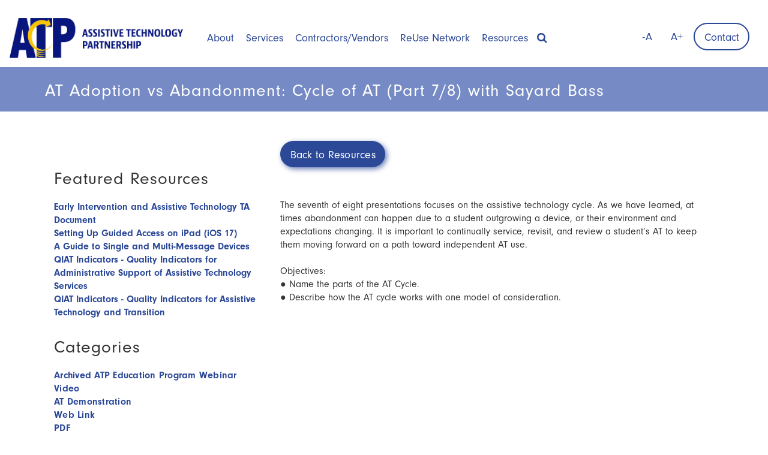

--- FILE ---
content_type: text/html; charset=UTF-8
request_url: https://atp.nebraska.gov/resources/adoption-vs-abandonment-cycle-part-78-sayard-bass
body_size: 9745
content:
<!DOCTYPE html>
<html  lang="en" dir="ltr">
  <head>
    <meta charset="utf-8" />
<meta name="Generator" content="Drupal 10 (https://www.drupal.org)" />
<meta name="MobileOptimized" content="width" />
<meta name="HandheldFriendly" content="true" />
<meta name="viewport" content="width=device-width, initial-scale=1.0" />
<link rel="icon" href="/sites/default/files/negov.png" type="image/png" />
<link rel="alternate" hreflang="und" href="https://atp.nebraska.gov/resources/adoption-vs-abandonment-cycle-part-78-sayard-bass" />
<link rel="canonical" href="https://atp.nebraska.gov/resources/adoption-vs-abandonment-cycle-part-78-sayard-bass" />
<link rel="shortlink" href="https://atp.nebraska.gov/node/482" />

    <title>AT Adoption vs Abandonment: Cycle of AT (Part 7/8) with Sayard Bass | Assistive Technology Partnership</title>
    <link rel="stylesheet" media="all" href="/sites/default/files/css/css_kggjcpWu9hYGxoT9obaS0J7g1H0kL2ltzD6U7f9cCr0.css?delta=0&amp;language=en&amp;theme=atp&amp;include=eJxLzi9K1U8pKi1IzNFLzEqs0ElGEkjJTMzJT9cpriwuSc3VT0osTgUArhIR-A" />
<link rel="stylesheet" media="all" href="https://cdn.jsdelivr.net/npm/entreprise7pro-bootstrap@3.4.8/dist/css/bootstrap.min.css" integrity="sha256-zL9fLm9PT7/fK/vb1O9aIIAdm/+bGtxmUm/M1NPTU7Y=" crossorigin="anonymous" />
<link rel="stylesheet" media="all" href="https://cdn.jsdelivr.net/npm/@unicorn-fail/drupal-bootstrap-styles@0.0.2/dist/3.1.1/7.x-3.x/drupal-bootstrap.min.css" integrity="sha512-nrwoY8z0/iCnnY9J1g189dfuRMCdI5JBwgvzKvwXC4dZ+145UNBUs+VdeG/TUuYRqlQbMlL4l8U3yT7pVss9Rg==" crossorigin="anonymous" />
<link rel="stylesheet" media="all" href="https://cdn.jsdelivr.net/npm/@unicorn-fail/drupal-bootstrap-styles@0.0.2/dist/3.1.1/8.x-3.x/drupal-bootstrap.min.css" integrity="sha512-jM5OBHt8tKkl65deNLp2dhFMAwoqHBIbzSW0WiRRwJfHzGoxAFuCowGd9hYi1vU8ce5xpa5IGmZBJujm/7rVtw==" crossorigin="anonymous" />
<link rel="stylesheet" media="all" href="https://cdn.jsdelivr.net/npm/@unicorn-fail/drupal-bootstrap-styles@0.0.2/dist/3.2.0/7.x-3.x/drupal-bootstrap.min.css" integrity="sha512-U2uRfTiJxR2skZ8hIFUv5y6dOBd9s8xW+YtYScDkVzHEen0kU0G9mH8F2W27r6kWdHc0EKYGY3JTT3C4pEN+/g==" crossorigin="anonymous" />
<link rel="stylesheet" media="all" href="https://cdn.jsdelivr.net/npm/@unicorn-fail/drupal-bootstrap-styles@0.0.2/dist/3.2.0/8.x-3.x/drupal-bootstrap.min.css" integrity="sha512-JXQ3Lp7Oc2/VyHbK4DKvRSwk2MVBTb6tV5Zv/3d7UIJKlNEGT1yws9vwOVUkpsTY0o8zcbCLPpCBG2NrZMBJyQ==" crossorigin="anonymous" />
<link rel="stylesheet" media="all" href="https://cdn.jsdelivr.net/npm/@unicorn-fail/drupal-bootstrap-styles@0.0.2/dist/3.3.1/7.x-3.x/drupal-bootstrap.min.css" integrity="sha512-ZbcpXUXjMO/AFuX8V7yWatyCWP4A4HMfXirwInFWwcxibyAu7jHhwgEA1jO4Xt/UACKU29cG5MxhF/i8SpfiWA==" crossorigin="anonymous" />
<link rel="stylesheet" media="all" href="https://cdn.jsdelivr.net/npm/@unicorn-fail/drupal-bootstrap-styles@0.0.2/dist/3.3.1/8.x-3.x/drupal-bootstrap.min.css" integrity="sha512-kTMXGtKrWAdF2+qSCfCTa16wLEVDAAopNlklx4qPXPMamBQOFGHXz0HDwz1bGhstsi17f2SYVNaYVRHWYeg3RQ==" crossorigin="anonymous" />
<link rel="stylesheet" media="all" href="https://cdn.jsdelivr.net/npm/@unicorn-fail/drupal-bootstrap-styles@0.0.2/dist/3.4.0/8.x-3.x/drupal-bootstrap.min.css" integrity="sha512-tGFFYdzcicBwsd5EPO92iUIytu9UkQR3tLMbORL9sfi/WswiHkA1O3ri9yHW+5dXk18Rd+pluMeDBrPKSwNCvw==" crossorigin="anonymous" />
<link rel="stylesheet" media="all" href="/sites/default/files/css/css_ncSZ60dkf-VH29Ly0RzF0EsIitSsAGhmWbI6dweFpuo.css?delta=9&amp;language=en&amp;theme=atp&amp;include=eJxLzi9K1U8pKi1IzNFLzEqs0ElGEkjJTMzJT9cpriwuSc3VT0osTgUArhIR-A" />
<link rel="stylesheet" media="all" href="https://fonts.googleapis.com/css?family=Open+Sans:600|Roboto:300,400,500|Satisfy" />
<link rel="stylesheet" media="all" href="https://fonts.googleapis.com/css?family=Asap:400,500,600|Catamaran:300,500" />

    <script type="application/json" data-drupal-selector="drupal-settings-json">{"path":{"baseUrl":"\/","pathPrefix":"","currentPath":"node\/482","currentPathIsAdmin":false,"isFront":false,"currentLanguage":"en"},"pluralDelimiter":"\u0003","suppressDeprecationErrors":true,"ajaxPageState":{"libraries":"eJxdilEKhDAMBS9UzJFKakOoVF9I47J7-xVEEX8eM8MrQIxwNioXZXPJbWuR7kQGw0f8UQLo0SzNcKHqu3GfauMOnXjhb1JAu-RgJT3m7edp_EbISoWH_AHBbTXC","theme":"atp","theme_token":null},"ajaxTrustedUrl":{"\/search\/node":true},"gtag":{"tagId":"G-WGZBDSBPCX","consentMode":false,"otherIds":[],"events":[],"additionalConfigInfo":[]},"bootstrap":{"forms_has_error_value_toggle":1,"modal_animation":1,"modal_backdrop":"true","modal_focus_input":1,"modal_keyboard":1,"modal_select_text":1,"modal_show":1,"modal_size":"","popover_enabled":1,"popover_animation":1,"popover_auto_close":1,"popover_container":"body","popover_content":"","popover_delay":"0","popover_html":0,"popover_placement":"right","popover_selector":"","popover_title":"","popover_trigger":"click","tooltip_enabled":1,"tooltip_animation":1,"tooltip_container":"body","tooltip_delay":"0","tooltip_html":0,"tooltip_placement":"auto left","tooltip_selector":"","tooltip_trigger":"hover"},"user":{"uid":0,"permissionsHash":"b65825f718bac4cc46c828d3c6e0909260e0e8321d17190e78b9614709477aa0"}}</script>
<script src="/sites/default/files/js/js_HPCFZm7fg1zGE044eArzdEKjt4JLbXiudAQ1WQw_sTE.js?scope=header&amp;delta=0&amp;language=en&amp;theme=atp&amp;include=eJxdikEKgDAMBD9UmieV1JZQCW6IUXy-IijiZZkZtgKxhrNRfaiY9zKWEelNZDDs3T8lAI1haYJ3ar4Za26DFZJ55iMJINpLsJBc8_f7dAJV4zEn"></script>
<script src="/modules/contrib/google_tag/js/gtag.js?t99ud1"></script>

  </head>
  <body class="path-node-482 path-node page-node-type-resource has-glyphicons">
    <a href="#main-content" class="visually-hidden focusable skip-link">
      Skip to main content
    </a>
    
      <div class="dialog-off-canvas-main-canvas" data-off-canvas-main-canvas>
    <script src="https://code.jquery.com/jquery-3.7.1.js"></script>
<script src="https://use.typekit.net/akm2jyn.js"></script>
<script>try{Typekit.load({ async: true });}catch(e){}</script>


<div class="bkg-wrapper">
    <div class="wrap-container top">
      <div class="row county-row">
          <div class="col-xs-12 col-sm-3 col-md-3 col-lg-3 header-logo">
                <a class="logo navbar-btn" href="/ " title="Home">
                  <img src="https://atp.nebraska.gov/sites/default/files/atp.png" alt="Home">
                </a>
          </div>
          <div class="col-sm-7 col-md-8 col-lg-6">
						<nav id="navbar" role="banner" class="navbar navbar-static-top navbar-default">

								<div class="hidden-sm hidden-md hidden-lg">
									<button type="button" class="btn search-btn" role="button" data-toggle="collapse" href="#collapseSearchMobile" aria-expanded="false" aria-controls="collapseSearch">
										<i class="fa fa-search fa-1x"></i><div class="sr-only">Search</div>
									</button>
									<div class="search-collapse collapse" id="collapseSearchMobile">
										<div class="cse-search-mobile">
                     <!--<script>
                        (function() {
                          var cx = '003873714344695240192:7td4ndfvmvy';
                          var gcse = document.createElement('script');
                          gcse.type = 'text/javascript';
                          gcse.async = true;
                          gcse.src = 'https://cse.google.com/cse.js?cx=' + cx;
                          var s = document.getElementsByTagName('script')[0];
                          s.parentNode.insertBefore(gcse, s);
                        })();
                      </script>
                      <gcse:search></gcse:search>-->
                                                      <div class="region region-search">
    <div class="search-block-form settings-tray-editable block block-search block-search-form-block" data-drupal-selector="search-block-form" id="block-atp-searchform" role="search" data-drupal-settingstray="editable">
  
    
      <form action="/search/node" method="get" id="search-block-form" accept-charset="UTF-8">
  <div class="form-item js-form-item form-type-search js-form-type-search form-item-keys js-form-item-keys form-no-label form-group">
      <label for="edit-keys" class="control-label sr-only">Search</label>
  
  
  <div class="input-group"><input title="Enter the terms you wish to search for." data-drupal-selector="edit-keys" class="form-search form-control" placeholder="Search" type="search" id="edit-keys" name="keys" value="" size="15" maxlength="128" data-toggle="tooltip" /><span class="input-group-btn"><button type="submit" value="Search" class="button js-form-submit form-submit btn-primary btn icon-only"><span class="sr-only">Search</span><span class="icon glyphicon glyphicon-search" aria-hidden="true"></span></button></span></div>

  
  
  </div>
<div class="form-actions form-group js-form-wrapper form-wrapper" data-drupal-selector="edit-actions" id="edit-actions--2"></div>

</form>

  </div>

  </div>
 
										</div>
									</div>
								</div>
								<button type="button" class="btn tools-btn hidden-sm hidden-md hidden-lg" role="button" data-toggle="collapse" href="#collapseTools" aria-expanded="false" aria-controls="collapseTools">
									<i class="fa fa-cog fa-1x"></i><div class="sr-only">Tools</div>
								</button>
								<div class="collapse" id="collapseTools">
									<div class="collapse-tools">
										<a href="#" class="btn decreaseFont">-A</a>
										<a href="#" class="btn increaseFont">A+</a>
									</div>
								</div>

								<div class="navbar-header">
		              <!-- .btn-navbar is used as the toggle for collapsed navbar content -->
		              <button type="button" class="navbar-toggle" data-toggle="collapse" data-target=".navbar-collapse">
		                <span class="sr-only">Toggle navigation</span>
		                <span class="icon-bar"></span>
		                <span class="icon-bar"></span>
		                <span class="icon-bar"></span>
		              </button>
		            </div>
								 
		              <div class="navbar-collapse collapse">
		                <nav role="navigation">
		                   
											<button type="button" class="btn search-btn hidden-xs hidden-sm" role="button" data-toggle="collapse" href="#collapseSearchTablet" aria-expanded="false" aria-controls="collapseSearch">
												<i class="fa fa-search fa-1x"></i><div class="sr-only">Search</div>
											</button>
											<div class="search-collapse collapse" id="collapseSearchTablet">
												<div class="cse-search">
                          <!--<script>
                        (function() {
                          var cx = '003873714344695240192:7td4ndfvmvy';
                          var gcse = document.createElement('script');
                          gcse.type = 'text/javascript';
                          gcse.async = true;
                          gcse.src = 'https://cse.google.com/cse.js?cx=' + cx;
                          var s = document.getElementsByTagName('script')[0];
                          s.parentNode.insertBefore(gcse, s);
                        })();
                      </script>
                      <gcse:search></gcse:search>-->
                                                      <div class="region region-search">
    <div class="search-block-form settings-tray-editable block block-search block-search-form-block" data-drupal-selector="search-block-form" id="block-atp-searchform" role="search" data-drupal-settingstray="editable">
  
    
      <form action="/search/node" method="get" id="search-block-form" accept-charset="UTF-8">
  <div class="form-item js-form-item form-type-search js-form-type-search form-item-keys js-form-item-keys form-no-label form-group">
      <label for="edit-keys" class="control-label sr-only">Search</label>
  
  
  <div class="input-group"><input title="Enter the terms you wish to search for." data-drupal-selector="edit-keys" class="form-search form-control" placeholder="Search" type="search" id="edit-keys" name="keys" value="" size="15" maxlength="128" data-toggle="tooltip" /><span class="input-group-btn"><button type="submit" value="Search" class="button js-form-submit form-submit btn-primary btn icon-only"><span class="sr-only">Search</span><span class="icon glyphicon glyphicon-search" aria-hidden="true"></span></button></span></div>

  
  
  </div>
<div class="form-actions form-group js-form-wrapper form-wrapper" data-drupal-selector="edit-actions" id="edit-actions--2"></div>

</form>

  </div>

  </div>
 
												</div>
											</div>
		                   
		                   
		                      <div class="region region-navigation">
    <nav role="navigation" aria-labelledby="block-atp-mainmenu-menu" id="block-atp-mainmenu" class="settings-tray-editable" data-drupal-settingstray="editable">
            
  <h2 class="visually-hidden" id="block-atp-mainmenu-menu">Main menu</h2>
  

        
      <ul class="menu menu--main nav navbar-nav">
                      <li class="expanded dropdown first">
                                                                    <a href="/about/about-assistive-technology-partnership-atp" title="" class="dropdown-toggle" data-toggle="dropdown" data-drupal-link-system-path="node/13">About <span class="caret"></span></a>
                        <ul class="dropdown-menu">
                      <li class="first">
                                        <a href="/about/about-assistive-technology-partnership-atp" data-drupal-link-system-path="node/13">About ATP</a>
              </li>
                      <li>
                                        <a href="/calendar" data-drupal-link-system-path="calendar">Calendar</a>
              </li>
                      <li>
                                        <a href="/events" data-drupal-link-system-path="events">Events</a>
              </li>
                      <li>
                                        <a href="/newsletters" title="" data-drupal-link-system-path="newsletters">Newsletters</a>
              </li>
                      <li class="last">
                                        <a href="/about/atp-advisory-council" data-drupal-link-system-path="node/14">ATP Advisory Council</a>
              </li>
        </ul>
  
              </li>
                      <li class="expanded dropdown">
                                                                    <a href="/explore-what-we-offer" class="dropdown-toggle" data-toggle="dropdown" data-drupal-link-system-path="node/17">Services <span class="caret"></span></a>
                        <ul class="dropdown-menu">
                      <li class="first">
                                        <a href="/services/equipment" data-drupal-link-system-path="node/22">Equipment</a>
              </li>
                      <li>
                                        <a href="/funding" data-drupal-link-system-path="node/18">Funding</a>
              </li>
                      <li>
                                        <a href="/services-home" data-drupal-link-system-path="node/19">Home</a>
              </li>
                      <li>
                                        <a href="/services-work" data-drupal-link-system-path="node/15">Work</a>
              </li>
                      <li class="last">
                                        <a href="/services-school-birth-3-3-21" data-drupal-link-system-path="node/16">School</a>
              </li>
        </ul>
  
              </li>
                      <li>
                                        <a href="/providers/contractorsvendors" data-drupal-link-system-path="node/24">Contractors/Vendors</a>
              </li>
                      <li>
                                        <a href="/services/reuse-network" data-drupal-link-system-path="node/67">ReUse Network</a>
              </li>
                      <li class="last">
                                        <a href="/resources" data-drupal-link-system-path="resources">Resources</a>
              </li>
        </ul>
  

  </nav>

  </div>
 
		                   
		                </nav>
		              </div>
		             
						</nav>
          </div>
					<div class="col-sm-2 col-md-1 col-lg-3 hidden-xs">
						<div class="hidden-md hidden-lg">
							<button type="button" class="btn search-btn" role="button" data-toggle="collapse" href="#collapseSearch" aria-expanded="false" aria-controls="collapseSearch">
								<i class="fa fa-search fa-1x"></i><div class="sr-only">Search</div>
							</button>
							<div class="search-collapse collapse" id="collapseSearch">
								<div class="cse-search">
                 <!--<script>
                        (function() {
                          var cx = '003873714344695240192:7td4ndfvmvy';
                          var gcse = document.createElement('script');
                          gcse.type = 'text/javascript';
                          gcse.async = true;
                          gcse.src = 'https://cse.google.com/cse.js?cx=' + cx;
                          var s = document.getElementsByTagName('script')[0];
                          s.parentNode.insertBefore(gcse, s);
                        })();
                      </script>
                      <gcse:search></gcse:search>-->
                                                      <div class="region region-search">
    <div class="search-block-form settings-tray-editable block block-search block-search-form-block" data-drupal-selector="search-block-form" id="block-atp-searchform" role="search" data-drupal-settingstray="editable">
  
    
      <form action="/search/node" method="get" id="search-block-form" accept-charset="UTF-8">
  <div class="form-item js-form-item form-type-search js-form-type-search form-item-keys js-form-item-keys form-no-label form-group">
      <label for="edit-keys" class="control-label sr-only">Search</label>
  
  
  <div class="input-group"><input title="Enter the terms you wish to search for." data-drupal-selector="edit-keys" class="form-search form-control" placeholder="Search" type="search" id="edit-keys" name="keys" value="" size="15" maxlength="128" data-toggle="tooltip" /><span class="input-group-btn"><button type="submit" value="Search" class="button js-form-submit form-submit btn-primary btn icon-only"><span class="sr-only">Search</span><span class="icon glyphicon glyphicon-search" aria-hidden="true"></span></button></span></div>

  
  
  </div>
<div class="form-actions form-group js-form-wrapper form-wrapper" data-drupal-selector="edit-actions" id="edit-actions--2"></div>

</form>

  </div>

  </div>
 
								</div>
							</div>
						</div>
						<div class="header-contact hidden-sm hidden-xs hidden-md">
							<a href="#" class="btn decreaseFont">-A</a>
							<a href="#" class="btn increaseFont">A+</a>
							<a href="/contact" class="btn btn-ghost-color ">Contact</a>
						</div>
						<button type="button" class="btn tools-btn hidden-xs hidden-lg" role="button" data-toggle="collapse" href="#collapseTools" aria-expanded="false" aria-controls="collapseTools">
							<i class="fa fa-cog fa-1x"></i><div class="sr-only">Tools</div>
						</button>
						<div class="collapse" id="collapseTools">
							<div class="collapse-tools">
								<a href="#" class="btn decreaseFont">-A</a>
								<a href="#" class="btn increaseFont">A+</a>
							</div>
						</div>
					</div>
      </div>
    </div>

	<a id="main-content"></a>
<div class="row light-blue-bkg">
    <div class="col-sm-12">
            <div class="container">
                
                      <div class="region region-title">
        <h1 class="page-header">
<span>AT Adoption vs Abandonment: Cycle of AT (Part 7/8) with Sayard Bass</span>
</h1>


  </div>

                
            </div>
    </div>
</div>

	<div class="row">

<div class="main-container container">
    <!--If the sidebar block is empty, dont display and have 12 columns
            If the sidebar has a menu, display and split 4/8 columns-->
           
          <section class="col-sm-4">
                <div class="region region-sidebar-first">
    <section id="block-atp-featuredresources" class="settings-tray-editable block block-block-content block-block-content1a11e424-36b8-46ac-a168-2b7c4c7390cf clearfix" data-drupal-settingstray="editable">
  
    

      
            <div class="field field--name-body field--type-text-with-summary field--label-hidden field--item"><section class="block block-views contextual-links-region clearfix" id="block-views-resources-block-1">
<h2 class="block-title">Featured Resources</h2>
<div class="view view-Resources view-id-Resources view-display-id-block_1 view-dom-id-320ca122e1ff56664329e9d73cc1ad66">
<div class="view-content">
<div class="views-row views-row-1 views-row-odd views-row-first"><a href="/resources/early-intervention-and-assistive-technology-ta-document">Early Intervention and Assistive Technology TA Document</a></div>
<div class="views-row views-row-2 views-row-even"><a href="/resources/setting-guided-access-ipad-ios-17">Setting Up Guided Access on iPad (iOS 17)</a></div>
<div class="views-row views-row-3 views-row-odd"><a href="/resources/guide-single-and-multi-message-devices">A Guide to Single and Multi-Message Devices</a></div>
<div class="views-row views-row-4 views-row-even"><a href="/resources/qiat-indicators-quality-indicators-administrative-support-assistive-technology-services">QIAT Indicators - Quality Indicators for Administrative Support of Assistive Technology Services</a></div>
<div class="views-row views-row-5 views-row-odd views-row-last"><a href="/resources/qiat-indicators-quality-indicators-assistive-technology-and-transition">QIAT Indicators - Quality Indicators for Assistive Technology and Transition</a></div>
</div>
</div>
</section>
</div>
      
  </section>

<section id="block-atp-categoriesblock" class="settings-tray-editable block block-block-content block-block-content1d730f00-e1de-4ceb-93fb-6a145b5e9d09 clearfix" data-drupal-settingstray="editable">
  
    

      
            <div class="field field--name-body field--type-text-with-summary field--label-hidden field--item"><section class="block block-tagclouds contextual-links-region clearfix" id="block-tagclouds-4">
<h2 class="block-title">Categories</h2>
<p><a class="tagclouds" href="/resource-categories/archived-atp-education-program-webinar" title><span class="tagclouds-term">Archived ATP Education Program Webinar</span></a> <a class="tagclouds" href="/resource-categories/video" title><span class="tagclouds-term">Video</span></a> <a class="tagclouds" href="/resource-categories/demonstration" title><span class="tagclouds-term">AT Demonstration</span></a> <a class="tagclouds" href="/resource-categories/web-link" title><span class="tagclouds-term">Web Link</span></a> <a class="tagclouds" href="/resource-categories/pdf" title><span class="tagclouds-term">PDF</span></a> <a class="tagclouds" href="/resource-categories/web-link-pdf" title><span class="tagclouds-term">Web Link. PDF</span></a> <a class="tagclouds" href="/resource-categories/ms-word-document" title><span class="tagclouds-term">MS Word Document</span></a></p>
</section>
</div>
      
  </section>

<section id="block-atp-tags-2" class="settings-tray-editable block block-block-content block-block-contenta166ce13-2cb0-49bd-ae4a-6734ad229b58 clearfix" data-drupal-settingstray="editable">
  
    

      
            <div class="field field--name-body field--type-text-with-summary field--label-hidden field--item"><section class="block block-tagclouds contextual-links-region clearfix" id="block-tagclouds-5">
<h2 class="block-title">Tags</h2>
<p><a class="tagclouds" href="/resource-tags/tools" title><span class="tagclouds-term">AT Tools</span></a> <a class="tagclouds" href="/resource-tags/stem" title><span class="tagclouds-term">STEM</span></a> <a class="tagclouds" href="/resource-tags/organization" title><span class="tagclouds-term">Organization</span></a> <a class="tagclouds" href="/resource-tags/qiat" title><span class="tagclouds-term">QIAT</span></a> <a class="tagclouds" href="/resource-tags/ios-accessibility" title><span class="tagclouds-term">iOS Accessibility</span></a> <a class="tagclouds" href="/resource-tags/inclusion" title><span class="tagclouds-term">Inclusion</span></a> <a class="tagclouds" href="/resource-tags/ipad" title><span class="tagclouds-term">iPad</span></a> <a class="tagclouds" href="/resource-tags/family-engagement" title><span class="tagclouds-term">Family Engagement</span></a> <a class="tagclouds" href="/resource-tags/chromeos" title><span class="tagclouds-term">ChromeOS</span></a> <a class="tagclouds" href="/resource-tags/services" title><span class="tagclouds-term">AT Services</span></a> <a class="tagclouds" href="/resource-tags/reading" title><span class="tagclouds-term">Reading</span></a> <a class="tagclouds" href="/resource-tags/ios-apps" title><span class="tagclouds-term">iOS Apps</span></a> <a class="tagclouds" href="/resource-tags/visual-strategies" title><span class="tagclouds-term">Visual Strategies</span></a> <a class="tagclouds" href="/resource-tags/transition" title><span class="tagclouds-term">Transition</span></a> <a class="tagclouds" href="/resource-tags/early-childhood" title><span class="tagclouds-term">Early Childhood</span></a> <a class="tagclouds" href="/resource-tags/accessible-documents" title><span class="tagclouds-term">Accessible Documents</span></a> <a class="tagclouds" href="/resource-tags/consideration" title><span class="tagclouds-term">AT Consideration</span></a> <a class="tagclouds" href="/resource-tags/quality-indicators-assistive-technology-services" title><span class="tagclouds-term">Quality Indicators of Assistive Technology Services</span></a> <a class="tagclouds" href="/resource-tags/switch-access" title><span class="tagclouds-term">Switch Access</span></a> <a class="tagclouds" href="/resource-tags/implementation" title><span class="tagclouds-term">AT Implementation</span></a> <a class="tagclouds" href="/resource-tags/aac" title><span class="tagclouds-term">AAC</span></a><span class="tagclouds-term"> </span><a class="tagclouds" href="/resource-tags/autism" title><span class="tagclouds-term">Autism</span></a> <a class="tagclouds" href="/resource-tags/process" title><span class="tagclouds-term">AT Process</span></a> <a class="tagclouds" href="/resource-tags/aac-implementation" title><span class="tagclouds-term">AAC Implementation</span></a> <a class="tagclouds" href="/resource-tags/executive-functioning" title><span class="tagclouds-term">Executive Functioning</span></a> <a class="tagclouds" href="/resource-tags/core-vocabulary" title><span class="tagclouds-term">Core Vocabulary</span></a> <a class="tagclouds" href="/resource-tags/evaluation-needs" title><span class="tagclouds-term">Evaluation of AT Needs</span></a> <a class="tagclouds" href="/resource-tags/aac-evaluation" title><span class="tagclouds-term">AAC Evaluation</span></a> <a class="tagclouds" href="/resource-tags/accessible-educational-materials" title><span class="tagclouds-term">Accessible Educational Materials</span></a> <a class="tagclouds" href="/resource-tags/math" title><span class="tagclouds-term">Math</span></a></p>
<div class="more-link"><a href="/tagclouds/chunk/5" title="more tags">More</a></div>
</section>
</div>
      
  </section>


  </div>
 
          </section>
          <div class="col-sm-8">

           




					 
                     
           
					 
           
				    <div class="region region-content">
    <div data-drupal-messages-fallback class="hidden"></div><section id="block-atp-block-12" class="settings-tray-editable block block-block-content block-block-content403e1ce4-aff5-44e0-b5a4-829490974269 clearfix" data-drupal-settingstray="editable">
  
    

      
            <div class="field field--name-body field--type-text-with-summary field--label-hidden field--item"><p><a class="btn btn-solid mb-4" href="/resources">Back to Resources</a></p>
<p>&nbsp;</p>
</div>
      
  </section>

  
<article data-history-node-id="482" class="resource is-promoted full clearfix">

  
    

  
  <div class="content">
    
            <div class="field field--name-field-resource-summary field--type-string-long field--label-hidden field--item">The seventh of eight presentations focuses on the assistive technology cycle. As we have learned, at times abandonment can happen due to a student outgrowing a device, or their environment and expectations changing. It is important to continually service, revisit, and review a student’s AT to keep them moving forward on a path toward independent AT use. <br />
<br />
Objectives: <br />
● Name the parts of the AT Cycle. <br />
● Describe how the AT cycle works with one model of consideration.</div>
      
            <div class="field field--name-field-resource-video-tag field--type-text-with-summary field--label-hidden field--item"><p>&nbsp;</p>
<div class="media_embed" height="315px" width="560px">
<iframe allow="accelerometer; autoplay; clipboard-write; encrypted-media; gyroscope; picture-in-picture" allowfullscreen frameborder="0" height="315px" src="https://www.youtube.com/embed/IyR8LmQrcgE" title="YouTube video player" width="560px"></iframe></div>
<p>&nbsp;</p>
</div>
      
  <div class="field field--name-field-resource-tags field--type-entity-reference field--label-above">
    <div class="field--label">Resource Tags</div>
          <div class="field--items">
              <div class="field--item"><a href="/resource-tags/process" hreflang="en">AT Process</a></div>
              </div>
      </div>

  </div>

</article>


  </div>
 
				</div>

  	</div>
  </div>

	<div class="footer wrap-container">
	    <div class="row top-footer">
	        <div class="container hidden-xs">
	            <div class="col-sm-4 col-xs-12 left-footer">
	                <h3>NAVIGATION</h3>
							</div>
							<div class="col-sm-4 col-xs-12 left-footer">
		              <h3>SERVICES</h3>
							</div>
							<div class="col-sm-4 col-xs-12 right-footer" style="margin-top: 25px;">
								<div id="branding">
									<a href="https://www.facebook.com/NebraskaATP/" target="_blank"><i class="fa fa-facebook fa-2x" aria-hidden="true"></i><span class="sr-only">Facebook Icon</span></a>
									<a href="https://www.linkedin.com/company/93772572" target="_blank"><i class="fa fa-linkedin fa-2x" aria-hidden="true"></i><span class="sr-only">Twitter Icon</span></a>
									<a href="https://www.instagram.com/nebraska_atp/" target="_blank"><i class="fa fa-instagram fa-2x" aria-hidden="true"></i><span class="sr-only">Instagram Icon</span></a>
									<a href="https://www.youtube.com/channel/UCqmAlvSwGIov07XMRaWvmcQ" target="_blank"><i class="fa fa-youtube-play fa-2x" aria-hidden="true"></i><span class="sr-only">Youtube Icon</span></a>
									<a href="/contact" target="_blank"><i class="fa fa-envelope fa-2x" aria-hidden="true"></i><span class="sr-only">Envelope Icon</span></a>
								</div>
						</div>
					</div>
					<div class="row visible-xs">
						<div class="col-xs-12">
								<div id="branding">
									<a href="https://www.facebook.com/NebraskaATP/" target="_blank"><i class="h3 fa fa-facebook fa-2x" aria-hidden="true"></i><span class="sr-only">Facebook Icon</span></a>
									<a href="https://www.linkedin.com/company/93772572" target="_blank"><i class="h3 fa fa-linkedin fa-2x" aria-hidden="true"></i><span class="sr-only">Twitter Icon</span></a>
									<a href="https://www.instagram.com/nebraska_atp/" target="_blank"><i class="h3 fa fa-instagram fa-2x" aria-hidden="true"></i><span class="sr-only">Instagram Icon</span></a>
									<a href="https://www.youtube.com/channel/UCqmAlvSwGIov07XMRaWvmcQ" target="_blank"><i class="h3 fa fa-youtube-play fa-2x" aria-hidden="true"></i><span class="sr-only">Youtube Icon</span></a>
									<a href="/contact" target="_blank"><i class="h3 fa fa-envelope fa-2x" aria-hidden="true"></i><span class="sr-only">Envelope Icon</span></a>
								</div>
						</div>
					</div>
					<div class="row visible-xs">
						<div class="col-xs-6 visible-xs">
								<h3>NAVIGATION</h3>
								<p><a href="/about/index">About</a></p>
								<p><a href="/services/explore">Services</a></p>
								<p><a href="/providers/index">Contractors/Vendors</a></p>
								<p><a href="/services/reuse-network">ReUse Network</a></p>
                <p><a href="/resources/index">Resources</a></p>
                <p><a href="/contact">Contact</a></p>
								<!--<p><a href="/atp-staff">Restricted Staff</a></p>-->
						</div>
						<div class="col-xs-6 visible-xs text-right">
								<h3>SERVICES</h3>
								<p><a href="/services/funding">Funding</a></p>
								<p><a href="/services/home">Home</a></p>
								<p><a href="/services/work">Work</a></p>
								<p><a href="/services/school">School</a></p>
								<p><a href="/services/equipment">Equipment</a></p>
						</div>
					</div>
					<div class="row">
							<div class="container">
								<div class="col-sm-2 col-xs-12 hidden-xs">
									<p><a href="/about/index">About</a></p>
									<p><a href="/services/explore">Services</a></p>
									<p><a href="/providers/index">Contractors/Vendors</a></p>
									<!--<p><a href="/atp-staff">Restricted Staff</a></p>-->
								</div>
								<div class="col-sm-2 col-xs-12 hidden-xs">
                  <p><a href="/services/reuse-network">ReUse Network</a></p>
                  <p><a href="/resources/index">Resources</a></p>
                  <p><a href="/contact">Contact</a></p>
								</div>
								<div class="col-sm-2 col-xs-12 hidden-xs">
									<p><a href="/services/funding">Funding</a></p>
									<p><a href="/services/home">Home</a></p>
									<p><a href="/services/work">Work</a></p>
								</div>
								<div class="col-sm-2 col-xs-12 hidden-xs">
									<p><a href="/services/school">School</a></p>
									<p><a href="/services/equipment">Equipment</a></p>
								</div>
				        <div class="col-sm-4 col-xs-12 right-footer">
										<div id="branding">
											<img src="/themes/custom/ATP/img/official-ne-gov-website.png" alt="Offical Nebraska Government Website"/>
											Powered by <a href="http://www.tylertech.com" target="_blank">Tyler Technologies</a>
										</div>
											<a id="google_translate_element"></a>
											<meta name="google-translate-customization" content="bc0bc0a4e61a1471-1893bb37cc147105-g41a15bf26dbd41b5-c" ></meta>
											<script type="text/javascript">
												function googleTranslateElementInit() {
													new google.translate.TranslateElement({pageLanguage: "en", layout: google.translate.TranslateElement.InlineLayout.SIMPLE}, "google_translate_element");
												}
											</script>
											<script type="text/javascript" src="//translate.google.com/translate_a/element.js?cb=googleTranslateElementInit"></script>
											<style>
											.iblock { display: table; }
											.translate-adj { line-height: 25px; vertical-align: baseline; }
											.goog-te-gadget-simple {
												border: 0px;
												background-color: transparent;
												margin-left: .5em;
											}
											.goog-te-menu-value span { color: #e7a125; font-size: 105%; }
											.goog-te-menu-value:hover{ text-decoration: none; }
											.dropdown-toggle b.caret { color: black; }
											</style>
								</div>
							</div>
					</div>
	    </div>
	    <div class="row bottom-footer">
	    	<div class="container">
	        	  <div class="region region-footer">
    <section id="block-atp-block-1" class="settings-tray-editable block block-block-content block-block-content367d39d2-24ac-43f3-85f8-060845ebd359 clearfix" data-drupal-settingstray="editable">
  
    

      
            <div class="field field--name-body field--type-text-with-summary field--label-hidden field--item"><p class="rtecenter">© 2025&nbsp;State of Nebraska&nbsp; |&nbsp; <a href="http://www.nebraska.gov/" target="_blank">Nebraska.gov</a>&nbsp; |&nbsp; <a href="http://www.nebraska.gov/policies/index.html" target="_blank">Policies</a>&nbsp; |&nbsp; <a href="/general-disclaimer">General Disclaimer</a>&nbsp; |&nbsp; <a href="/user">Login</a></p>
</div>
      
  </section>


  </div>
 
	    	</div>
	    </div>
	</div>

	<script>
  	var $ = jQuery;
    var k = parseInt($('body').css('font-size'));
    var l = k;
    var redSize;
    var mq = window.matchMedia( "(max-width: 1200px)" );

    $(document).ready(function(){
      $(".increaseFont").click(function() {
        $("p, li, a").each(function(){
          if ($(this).hasClass("sidebar-controls")){
            console.log($(this));
          } else {
            k =  parseInt($(this).css('font-size'));
            redSize = (k+2); //here, you can give the percentage( now it is reduced to 90%)
                $(this).css('font-size',redSize);
          }
        });
      });

      $(".decreaseFont").click(function() {
        $('p, li, a').each(function(){
          if ($(this).hasClass("sidebar-controls")){
            console.log($(this));
          } else {
            k =  parseInt($(this).css('font-size'));
            redSize = (k-2); //here, you can give the percentage( now it is reduced to 90%)
                $(this).css('font-size',redSize);
          }
        });
      });

  });
  </script>
  </div>

    
    <script src="/sites/default/files/js/js_xBFSMblAhmlGrT91jOcY43wGhsxiIwbXpHBileiU2rI.js?scope=footer&amp;delta=0&amp;language=en&amp;theme=atp&amp;include=eJxdikEKgDAMBD9UmieV1JZQCW6IUXy-IijiZZkZtgKxhrNRfaiY9zKWEelNZDDs3T8lAI1haYJ3ar4Za26DFZJ55iMJINpLsJBc8_f7dAJV4zEn"></script>
<script src="https://cdn.jsdelivr.net/npm/entreprise7pro-bootstrap@3.4.8/dist/js/bootstrap.min.js" integrity="sha256-3XV0ZwG+520tCQ6I0AOlrGAFpZioT/AyPuX0Zq2i8QY=" crossorigin="anonymous"></script>
<script src="/sites/default/files/js/js_zPNG8KhFMJ31fKSsrE-DQibLs4z0_XqEYRku69m1tKo.js?scope=footer&amp;delta=2&amp;language=en&amp;theme=atp&amp;include=eJxdikEKgDAMBD9UmieV1JZQCW6IUXy-IijiZZkZtgKxhrNRfaiY9zKWEelNZDDs3T8lAI1haYJ3ar4Za26DFZJ55iMJINpLsJBc8_f7dAJV4zEn"></script>

  </body>
</html>


--- FILE ---
content_type: text/css
request_url: https://atp.nebraska.gov/sites/default/files/css/css_ncSZ60dkf-VH29Ly0RzF0EsIitSsAGhmWbI6dweFpuo.css?delta=9&language=en&theme=atp&include=eJxLzi9K1U8pKi1IzNFLzEqs0ElGEkjJTMzJT9cpriwuSc3VT0osTgUArhIR-A
body_size: 18308
content:
/* @license GPL-2.0-or-later https://www.drupal.org/licensing/faq */
html.overlay-open .navbar-fixed-top{z-index:400}html.js fieldset.collapsed{height:auto}html.js input.form-autocomplete{background-image:none}body{position:relative}body.admin-expanded.admin-vertical.admin-nw .navbar,body.admin-expanded.admin-vertical.admin-sw .navbar{margin-left:260px}body.navbar-is-fixed-top{padding-top:64px !important}body.navbar-is-fixed-bottom{padding-bottom:64px !important}body.toolbar{padding-top:30px !important}body.toolbar .navbar-fixed-top{top:30px}body.toolbar.navbar-is-fixed-top{padding-top:94px !important}body.toolbar-drawer{padding-top:64px !important}body.toolbar-drawer .navbar-fixed-top{top:64px}body.toolbar-drawer.navbar-is-fixed-top{padding-top:128px !important}body.admin-menu .navbar-fixed-top{top:29px}body.admin-menu.navbar-is-fixed-top{padding-top:93px !important}body div#admin-toolbar{z-index:1600}body #toolbar,body #admin-menu,body #admin-toolbar{-webkit-box-shadow:none;-moz-box-shadow:none;box-shadow:none}body #admin-menu{margin:0;padding:0;position:fixed;z-index:1600}body #admin-menu .dropdown li{line-height:normal}.navbar.container{margin-top:20px}@media screen and (min-width:768px){.navbar.container{max-width:720px}}@media screen and (min-width:992px){.navbar.container{max-width:940px}}@media screen and (min-width:1200px){.navbar.container{max-width:1140px}}.navbar.container>.container{margin:0;padding:0;width:auto}#overlay-container,.overlay-modal-background,.overlay-element{z-index:1500}#toolbar{z-index:1600}.modal{z-index:1620}.modal-dialog{z-index:1630}.modal-backdrop{z-index:1610}.element-invisible{margin:0;padding:0;width:1px}.navbar .logo{margin-right:-15px;padding-left:15px;padding-right:15px}@media screen and (min-width:768px){.navbar .logo{margin-right:0;padding-left:0}}ul.secondary{float:left}@media screen and (min-width:768px){ul.secondary{float:right}}.page-header{margin-top:0}.block:first-child h2.block-title{margin-top:0}p:last-child{margin-bottom:0}.region-help>.glyphicon{font-size:20px;float:left;margin:-0.05em .5em 0 0}.region-help .block{overflow:hidden}form#search-block-form{margin:0}.navbar #block-search-form{float:none;margin:5px 0 5px 5px}@media screen and (min-width:992px){.navbar #block-search-form{float:right}}.navbar-search .control-group{margin-bottom:0px}ul.action-links{margin:12px 0;padding:0}ul.action-links li{display:inline;margin:0;padding:0 6px 0 0}ul.action-links .glyphicon{padding-right:0.5em}input,textarea,select,.uneditable-input{max-width:100%;width:auto}input.error{color:#b94a48;border-color:#ebccd1}fieldset legend.panel-heading{float:left;line-height:1em;margin:0}fieldset .panel-body{clear:both}fieldset .panel-heading a.panel-title{color:inherit;display:block;margin:-10px -15px;padding:10px 15px}fieldset .panel-heading a.panel-title:hover{text-decoration:none}.form-actions{clear:both}.resizable-textarea textarea{border-radius:4px 4px 0 0}.radio:first-child,.checkbox:first-child{margin-top:0}.radio:last-child,.checkbox:last-child{margin-bottom:0}.help-block,.control-group .help-inline{color:#dedede;font-size:12px;margin:5px 0 10px;padding:0}.panel-heading{display:block}a.tabledrag-handle .handle{height:auto;width:auto}.error{color:#b94a48}div.error,table tr.error{background-color:#f2dede;color:#b94a48}.control-group.error{background:none}.control-group.error label,.control-group.error .control-label{color:#b94a48;font-weight:600}.control-group.error input,.control-group.error textarea,.control-group.error select,.control-group.error .uneditable-input{color:#555;border:1px solid #ccc}.control-group.error .help-block,.control-group.error .help-inline{color:#333}.list-inline>li.first{padding-left:0}.nav-tabs{margin-bottom:10px}ul li.collapsed,ul li.expanded,ul li.leaf{list-style:none;list-style-image:none}.tabs--secondary{margin:0 0 10px}.submitted{margin-bottom:1em;font-style:italic;font-weight:normal;color:#777}.password-strength{width:17em;float:right;margin-top:1.4em}.password-strength-title{display:inline}.password-strength-text{float:right;font-weight:bold}.password-indicator{background-color:#d9d9d9;height:0.3em;width:100%}.password-indicator div{height:100%;width:0%;background-color:#dedede}input.password-confirm,input.password-field{width:16em;margin-bottom:0.4em}div.password-confirm{float:right;margin-top:1.5em;visibility:hidden;width:17em}div.form-item div.password-suggestions{padding:.2em .5em;margin:.7em 0;width:38.5em;border:1px solid #B4B4B4}div.password-suggestions ul{margin-bottom:0}.confirm-parent,.password-parent{clear:left;margin:0;width:36.3em}.progress-wrapper .progress{margin-bottom:10px}.pagination ul>li>a.progress-disabled{float:left}.form-autocomplete .glyphicon{color:#dedede;font-size:120%}.form-autocomplete .glyphicon.glyphicon-spin{color:#00607f}.form-autocomplete .input-group-addon{background-color:#fff}.ajax-progress .glyphicon{font-size:90%;margin:0 -0.25em 0 .5em}.glyphicon-spin{display:inline-block;-moz-animation:spin 1s infinite linear;-o-animation:spin 1s infinite linear;-webkit-animation:spin 1s infinite linear;animation:spin 1s infinite linear}a .glyphicon-spin{display:inline-block;text-decoration:none}@-moz-keyframes spin{0%{-moz-transform:rotate(0deg)}100%{-moz-transform:rotate(359deg)}}@-webkit-keyframes spin{0%{-webkit-transform:rotate(0deg)}100%{-webkit-transform:rotate(359deg)}}@-o-keyframes spin{0%{-o-transform:rotate(0deg)}100%{-o-transform:rotate(359deg)}}@-ms-keyframes spin{0%{-ms-transform:rotate(0deg)}100%{-ms-transform:rotate(359deg)}}@keyframes spin{0%{transform:rotate(0deg)}100%{transform:rotate(359deg)}}.glyphicon-refresh{-webkit-transform-origin:50% 45%;-moz-transform-origin:50% 45%;-ms-transform-origin:50% 45%;-o-transform-origin:50% 45%;transform-origin:50% 45%}.tabbable{margin-bottom:20px}.tabs-below>.nav-tabs,.tabs-left>.nav-tabs,.tabs-right>.nav-tabs{border-bottom:0}.tabs-below>.nav-tabs .summary,.tabs-left>.nav-tabs .summary,.tabs-right>.nav-tabs .summary{color:#dedede;font-size:14px}.tab-pane>.panel-heading{display:none}.tab-content>.active{display:block}.tabs-below>.nav-tabs{border-top:1px solid #ddd}.tabs-below>.nav-tabs>li{margin-top:-1px;margin-bottom:0}.tabs-below>.nav-tabs>li>a{border-radius:0 0 4px 4px}.tabs-below>.nav-tabs>li>a:hover,.tabs-below>.nav-tabs>li>a:focus{border-top-color:#ddd;border-bottom-color:transparent}.tabs-below>.nav-tabs>.active>a,.tabs-below>.nav-tabs>.active>a:hover,.tabs-below>.nav-tabs>.active>a:focus{border-color:transparent #ddd #ddd #ddd}.tabs-left>.nav-tabs,.tabs-right>.nav-tabs{padding-bottom:20px;width:220px}.tabs-left>.nav-tabs>li,.tabs-right>.nav-tabs>li{float:none}.tabs-left>.nav-tabs>li:focus,.tabs-right>.nav-tabs>li:focus{outline:0}.tabs-left>.nav-tabs>li>a,.tabs-right>.nav-tabs>li>a{margin-right:0;margin-bottom:3px}.tabs-left>.nav-tabs>li>a:focus,.tabs-right>.nav-tabs>li>a:focus{outline:0}.tabs-left>.tab-content,.tabs-right>.tab-content{border-radius:0 4px 4px 4px;-webkit-box-shadow:0 1px 1px rgba(0,0,0,0.05);-moz-box-shadow:0 1px 1px rgba(0,0,0,0.05);box-shadow:0 1px 1px rgba(0,0,0,0.05);border:1px solid #ddd;overflow:hidden;padding:10px 15px}.tabs-left>.nav-tabs{float:left;margin-right:-1px}.tabs-left>.nav-tabs>li>a{border-radius:4px 0 0 4px}.tabs-left>.nav-tabs>li>a:hover,.tabs-left>.nav-tabs>li>a:focus{border-color:#f2f2f2 #ddd #f2f2f2 #f2f2f2}.tabs-left>.nav-tabs>.active>a,.tabs-left>.nav-tabs>.active>a:hover,.tabs-left>.nav-tabs>.active>a:focus{border-color:#ddd transparent #ddd #ddd;-webkit-box-shadow:-1px 1px 1px rgba(0,0,0,0.05);-moz-box-shadow:-1px 1px 1px rgba(0,0,0,0.05);box-shadow:-1px 1px 1px rgba(0,0,0,0.05)}.tabs-right>.nav-tabs{float:right;margin-left:-1px}.tabs-right>.nav-tabs>li>a{border-radius:0 4px 4px 0}.tabs-right>.nav-tabs>li>a:hover,.tabs-right>.nav-tabs>li>a:focus{border-color:#f2f2f2 #f2f2f2 #f2f2f2 #ddd;-webkit-box-shadow:1px 1px 1px rgba(0,0,0,0.05);-moz-box-shadow:1px 1px 1px rgba(0,0,0,0.05);box-shadow:1px 1px 1px rgba(0,0,0,0.05)}.tabs-right>.nav-tabs>.active>a,.tabs-right>.nav-tabs>.active>a:hover,.tabs-right>.nav-tabs>.active>a:focus{border-color:#ddd #ddd #ddd transparent}th.checkbox,td.checkbox,th.radio,td.radio{display:table-cell}.views-display-settings .label{font-size:100%;color:#666666}.views-display-settings .footer{padding:0;margin:4px 0 0 0}table .radio input[type="radio"],table .checkbox input[type="checkbox"]{max-width:inherit}.form-horizontal .form-group label{position:relative;min-height:1px;margin-top:0;margin-bottom:0;padding-top:7px;padding-left:15px;padding-right:15px;text-align:right}@media (min-width:768px){.form-horizontal .form-group label{float:left;width:16.66666667%}}.alert a{font-weight:bold}.alert-success a{color:#356635}.alert-info a{color:#2d6987}.alert-warning a{color:#a47e3c}.alert-danger a{color:#953b39}.field-name-body,.field-name-field-resource-summary,.field-name-field-resource-document,.field-name-field-resource-tags{padding:10px 0}.mb-4{margin-bottom:2rem}#block-views-resources-block-1{padding-top:25px}#block-views-exp-resources-page,#block-views-exp-calendar-page-4,#block-views-exp-calendar-page-1{background:#f7f7f7;padding:25px;border-radius:15px;border:1px solid #dddddd}#block-views-exp-resources-page{margin-bottom:25px}.views-submit-button{width:45%}.views-reset-button{float:right !important;padding-right:0 !important}#edit-field-resource-tags-tid-wrapper,#edit-field-resource-categories-tid-wrapper,#edit-field-event-tags-tid-wrapper,#edit-field-event-category-tid-wrapper{width:100% !important;padding-right:0 !important}#block-views-exp-resources-page h2{padding-top:0 !important}#views-exposed-form-resources-page .views-exposed-widgets{margin:0 !important}#block-views-resources-block-1{margin-top:25px !important;margin-bottom:25px !important}.page-calendar ul.tabs--primary li:nth-child(2),.page-calendar ul.tabs--primary li:nth-child(3){display:none}#block-views-exp-calendar-page-4,#block-views-exp-calendar-page-1{margin-bottom:25px !important}article.node-event:not(:last-child){border-bottom:1px solid #7e8083;margin:0 0 30px 0;padding-bottom:50px}#block-tagclouds-3{padding-top:25px}#block-system-main .view-id-Newsletters .views-row:not(:last-child){border-bottom:1px solid #7e8083;margin:60px 0;padding-bottom:30px}article.node-resource:not(:last-child){border-bottom:1px solid #7e8083;margin:0 0 60px 0;padding-bottom:50px}.node-newsletter:not(:last-child){border-bottom:1px solid #7e8083;margin:0 0 60px 0;padding-bottom:50px}.field-name-field-header-image img{margin:15px 0}.view-Newsletters img{margin-top:15px}.input-group-btn .btn,#edit-submit{font-size:14px}div.cse-search{width:100%;max-width:100% !important;min-width:100% !important;position:absolute;display:inline-block;padding:25px 25px 20px 25px !important;left:0 !important;background-color:#f7f7f7 !important;border:1px solid #dddddd;border-radius:15px}@media (max-width:767px){div.cse-search-mobile{max-width:50% !important;min-width:50% !important;position:absolute;display:inline-block;background-color:none !important;top:50px;right:0 !important}}p.search-info{display:none}.facets{background:#f2f2f2;padding:0 5px 8px}.block-facetapi{padding-bottom:25px}.block-facetapi h2.block-title{font-size:24px;padding-bottom:0;margin-bottom:0}.region-sidebar-first .facetapi-facetapi-links{padding-left:5px;font-size:14px;font-weight:400;padding:0 5px;margin:0}@media (min-width:768px){.form-inline .form-control{width:300px !important}}.cse-search{z-index:99}.hidden-md.hidden-lg .cse-search{top:50px;width:375px;left:-375px !important;min-width:375px !important}.calendar-view-table .calendar-view-day__number{background:none !important;color:#777;font-weight:bold;font-size:12px}.calendar-view-table .calendar-view-day__row{font-size:9px;padding:0;margin:0;background:none;border:none}.calendar-view-table .next-month,.calendar-view-table .previous-month{background:#eee}.calendar-view-table .next-month .calendar-view-day__number,.calendar-view-table .previous-month .calendar-view-day__number{color:#999}.calendar-view-table .next-week,.calendar-view-table .previous-week{background:#eee}.calendar-view-table .next-week .calendar-view-day__number,.calendar-view-table .previous-week .calendar-view-day__number{color:#999}.path-calendar .table>tbody>tr>td{padding:0px !important}.path-calendar .table-striped>tbody>tr:nth-of-type(even){background-color:#fff}.path-calendar .table-striped>tbody>tr:nth-of-type(odd){background-color:#fff}.path-calendar .table-hover>tbody>tr:hover{background-color:#fff}.calendar-view-table thead th{background:#dcdcdc}.calendar-view-table th{padding:3px 0 !important;font-size:12px;text-transform:none;color:#555;border-color:#ccc}ul.calendar-view-pager li{list-style:none}.calendar-view-pager .pager__current,.calendar-view-pager__reset{display:none}.calendar-view-table caption{padding:0;font-size:20px;color:#333;line-height:3}.calendar-view-pager{padding:0;margin:0}.calendar-view-pager__reset a,.calendar-view-pager .pager__item>*{padding:0}.calendar-view-table .calendar-view-day__row{font-size:14px;background:#ffc;width:auto;padding:0px 3px;overflow:hidden}.rtecenter{text-align:center}.file{font-size:100%;margin:0;display:inline}.file>span{background:none;color:#337ab7;border-bottom:none;border-top:none}.file>span:first-child{border-left:none}.file>span:last-child{border-right:none;display:none}.file-icon{display:inline;font-size:150%;padding:0;text-align:center;vertical-align:middle}.calendar-view-table a{font-weight:bold}#edit-submit-calendar{background-color:#2c4998}html{height:100%;font-family:neuzeit-grotesk,sans-serif;font-weight:300}body{font-family:neuzeit-grotesk,sans-serif;font-size:16px;font-weight:300}body.html{background-color:#fff;height:100%;width:100%}.bkg-wrapper{background-position:center;background-attachment:fixed;-webkit-background-size:cover;-moz-background-size:cover;-o-background-size:cover;background-size:cover;top:0;bottom:0;left:0;right:0;position:inherit;padding-bottom:0px;overflow:hidden}.container{max-width:1130px;margin-right:auto;margin-left:auto;padding-left:0px;padding-right:0px}.main-container{padding-top:40px;padding-left:15px;padding-right:15px;padding-bottom:55px;background-color:#fff;min-height:650px}.wrap-container{width:100%;margin-right:auto;margin-left:auto;padding-left:0px;padding-right:0px;padding-top:15px;padding-bottom:15px}hr{border-top:1px solid #ccc}img{height:auto !important;max-width:100% !important}.form-horizontal .form-group{margin-right:0px;margin-left:0px}extra-small{font-size:55%}h1,h2,h3,h4,h5,h6{font-family:neuzeit-grotesk,sans-serif;letter-spacing:1px}h1{font-size:180%}h2{font-size:160%;line-height:1.5em}h3{font-size:145%;line-height:1.5em}h4{font-size:130%;line-height:1.5em;margin-bottom:20px}h5{font-size:110%}h6{font-size:100%}p{font-weight:400;letter-spacing:.25px}.bold{font-weight:600}.large{font-size:120%}.larger{font-size:140%}.normal{font-weight:normal}.italic{font-style:italic}extra-small{font-size:55%}.small-margin-top{margin-top:.75em}label.control-label{padding-top:.75em}.large{font-size:120%}.larger{font-size:140%}.normal{font-weight:normal}.italic{font-style:italic}.feature-text{font-size:650%;color:gold;line-height:1;font-weight:bold}table td,table td{vertical-align:top}.table-bordered{border:3px solid #888}.table-bordered>thead>tr>th,.table-bordered>tbody>tr>th,.table-bordered>tfoot>tr>th,.table-bordered>thead>tr>td,.table-bordered>tbody>tr>td,.table-bordered>tfoot>tr>td{border:1px solid #888}h2.block-title{font-size:180%;margin-top:0px;padding-bottom:5px}.small-margin-top{margin-top:.75em}label.control-label{padding-top:.75em}.row{margin-right:0px !important;margin-left:0px !important}.row-fluid{padding-bottom:0px}.form-horizontal .form-group{margin-right:0px;margin-left:0px}#admin-menu-wrapper{margin-top:0px}.page-header{border-bottom:0px solid #f9c503;padding-top:18px;padding-bottom:15px;margin-top:0px;margin-bottom:0px}body.navbar-is-fixed-top{padding-top:0px !important}.container{max-width:1130px;margin-right:auto;margin-left:auto;padding-left:0px;padding-right:0px}.county-name{text-shadow:1px 1px #000;font-size:42px;font-weight:bold;color:#fff;margin:0.35em;margin-left:-15px}#warning{background-color:#FEEFB3;border-color:#FDBD4E;color:#7D6502;padding:5px;margin-bottom:20px;border:1px solid transparent;border-radius:0px;text-align:center}.yellow-warning{color:#7D6502}.well-sm{background-color:#444;background-image:none !important;border:1px solid #555;padding:0px;color:#fff;margin-bottom:0px;border-radius:0px}.well{background-image:none !important;filter:none}.county-row{margin-left:-15px}.right-header{text-align:right}.header-container a{color:#f9c503}.iblock{display:table;color:white;padding-right:0px;padding-top:0px;margin-top:5px}.ui-dialog.linkit-wrapper{z-index:10000;margin-top:100px}.ui-widget-overlay{background:none}.view .date-nav-wrapper .date-nav{height:30px}.view .date-nav-wrapper .date-prev{right:auto;left:0px;float:left}.calendar-calendar .month-view .full td.multi-day div.monthview,.calendar-calendar .week-view .full td.multi-day div.weekview,.calendar-calendar .day-view .full td.multi-day div.dayview{background:#FFC none repeat scroll 0% 0%}.calendar-calendar .month-view .full td.multi-day .inner .monthview .continues,.calendar-calendar .month-view .full td.multi-day .inner .monthview .cutoff,.calendar-calendar .week-view .full td.multi-day .inner .weekview .continues,.calendar-calendar .week-view .full td.multi-day .inner .weekview .cutoff{background:#FFC none repeat scroll 0% 0%}.calendar-calendar .month-view .full td.multi-day div.monthview,.calendar-calendar .week-view .full td.multi-day div.weekview,.calendar-calendar .day-view .full td.multi-day div.dayview{color:#777}.calendar-calendar td .inner div.calendar div,.calendar-calendar td .inner div.calendar div a{font-size:12px}#edit-submit-calendar{margin-top:14px}.views-exposed-widgets{margin-bottom:1.5em;margin-top:1em}#block-system-main>div>div.view-header>div>div>ul>li.date-next{display:inline-block;float:right}.view .date-nav-wrapper .date-next{position:relative}#block-system-main>div>div.view-header>div>div>ul>li.date-prev{display:block}.view .date-nav-wrapper .date-prev{position:relative}.btn-primary{background-image:none;filter:none;background-repeat:no-repeat;font-size:18px}.hvr-grow{display:inline-block;vertical-align:middle;-webkit-transform:translateZ(0);-ms-transform:translateZ(0);transform:translateZ(0);box-shadow:0 0 1px rgba(0,0,0,0);-webkit-backface-visibility:hidden;-ms-backface-visibility:hidden;backface-visibility:hidden;-moz-osx-font-smoothing:grayscale;-webkit-transition-duration:0.3s;-ms-transition-duration:0.3s;transition-duration:0.3s;-webkit-transition-property:transform;-ms-transition-property:transform;transition-property:transform}.hvr-grow:hover,.hvr-grow:focus,.hvr-grow:active{-webkit-transform:scale(1.1);-ms-transform:scale(1.1);transform:scale(1.1)}.navbar{margin-bottom:0px;border-radius:0px !important;height:auto;min-height:0px}.navbar-collapse{padding-left:0px;padding-right:0px}.navbar-form a.btn.btn-default{background-color:white;background-image:none;color:gray;border-radius:.25em}.navbar-form a.btn.btn-default:hover{background-color:gray-light;color:black;background-image:none;border-radius:.25em;-o-transition:.5s;-ms-transition:.5s;-moz-transition:.5s;-webkit-transition:.5s;transition:.5s}.navbar-static-top{border-radius:0px !important}.navbar-default .navbar-nav>.active>a,.navbar-default .navbar-nav>.active>a:hover,.navbar-default .navbar-nav>.active>a:focus{background-color:#f2f2f2 !important;opacity:.9;transition:all .3s ease 0s}.navbar-default{box-shadow:none !important}.navbar-brand,.navbar-nav>li>a{text-shadow:none !important}.navbar-nav>li>a{padding-right:20px;padding-left:20px;margin-top:0px;padding-bottom:0px;padding-top:0px}.navbar-default .navbar-nav>.active>a{box-shadow:none !important}.navbar-collapse>nav{position:absolute}.navbar{border:transparent;background:white}.navbar-fixed-top,.navbar-fixed-bottom{position:static !important}.navbar-brand{font-size:30px !important}ul.menu.nav>li>a{color:#2C4998;display:block;line-height:0px;padding-top:33px;padding-bottom:33px;margin-top:0px;font-size:18px;font-weight:500}#navbar>div.navbar-collapse.collapse>nav>ul>li.expanded.active-trail.dropdown.active>ul{min-width:250px;padding-top:15px;padding-bottom:10px;opacity:1}#navbar>div.navbar-collapse.collapse>nav>ul>li.expanded.active-trail.dropdown.active>ul:hover{transition:all .3s ease 0s;opacity:1}.navbar-default .navbar-nav>li>a:hover,.navbar-default .navbar-nav>li>a:focus{color:#2C4998;text-decoration:none !important;background-color:#f2f2f2}.nav>li>a:hover,.nav>li>a:focus{text-decoration:none !important;background-color:#f2f2f2;color:#2C4998 !important;-o-transition:.5s;-ms-transition:.5s;-moz-transition:.5s;-webkit-transition:.5s;transition:.5s}ul.menu.nav>.active>a,ul.menu.nav>.active>a:hover,ul.menu.nav>.active>a:focus{color:#071437 !important;background-color:#f2f2f2;background-image:none !important;border-radius:0px}.navbar-default .navbar-nav>.active>a{background-image:none}nav>ul.menu.navbar-nav>li.first.leaf.active,li.leaf.active,li.leaf.active-trail.active{background:#2C4998}ul.menu.nav.navbar-nav.secondary{float:right !important;display:none !important}ul.menu.nav.navbar-nav{padding-top:0px;padding-bottom:0px}.open>.dropdown-menu{display:inline-block;height:auto;width:250px;margin-bottom:20px;padding-top:15px;padding-bottom:10px}.dropdown-menu{position:relative;top:100%;left:0;z-index:1000;display:none;float:left;min-width:100px;width:100%;padding:0px 0;margin:0px 0 0;font-size:14px;text-align:left;list-style:none;background-color:#2C4998;-webkit-background-clip:padding-box;background-clip:padding-box;border:none;border-radius:none;-webkit-box-shadow:none;box-shadow:none;border-radius:0px}.dropdown .dropdown-menu{transition:all .3s ease 0s;opacity:1}.dropdown:hover .dropdown-menu{display:block;margin-top:0;padding-top:15px;padding-bottom:10px;min-width:250px;opacity:1}.nav a:hover .caret{border-top-color:#768BC5 !important;border-bottom-color:#768BC5 !important}.nav .caret{border-top-color:#fff !important;border-bottom-color:#fff !important}.nav .open>a .caret,.nav .open>a:hover .caret,.nav .open>a:focus .caret{border-top-color:#768BC5 !important;border-bottom-color:#768BC5 !important}.dropdown-menu>.active>a,.dropdown-menu>.active>a:hover,.dropdown-menu>.active>a:focus{color:#000 !important;background-color:#fff !important;background-image:none !important}.nav .open>a:focus,#navbar>div.navbar-collapse.collapse>nav>ul>li,#navbar>div.navbar-collapse.collapse>nav>ul>li.expanded.active-trail.dropdown.active{opacity:1}.nav .open>a,.nav .open>a:hover,.nav .open>a:focus,#navbar>div.navbar-collapse.collapse>nav>ul>li:hover,#navbar>div.navbar-collapse.collapse>nav>ul>li.expanded.active-trail.dropdown.active:hover{transition:all .3s ease 0s;opacity:1}.dropdown-menu>li>a{white-space:inherit;color:#fff;line-height:2em}.dropdown-menu>li>a:hover,.dropdown-menu>li>a:hover,.dropdown-menu>li>a:focus{color:#f9c503;background-color:transparent;background-image:none;transition:all 200ms ease-in-out 0s;-o-transition:.5s;-ms-transition:.5s;-moz-transition:.5s;-webkit-transition:.5s;transition:.5s}#navbar>div.navbar-collapse.collapse>nav>ul>li.expanded.active-trail.dropdown.active>ul>li.leaf.active>a{color:#f9c503 !important}body.navbar-is-fixed-top{padding-top:0px !important}#navbar>div.container>div.navbar-collapse.collapse>nav>ul.menu.nav.navbar-nav>li.expanded.dropdown.open>ul.dropdown-menu{margin-top:0px;width:275px;padding-top:10px;padding-bottom:10px;margin-left:-6px;transition:all 200ms ease-in-out 0s}.dropdown-menu .active a,.dropdown-menu .active a:hover,.dropdown-menu .active a:focus{color:#fff !important;background-color:#428bca;background-image:none;text-shadow:none;-webkit-box-shadow:0;-moz-box-shadow:0;box-shadow:0;transition:all 200ms ease-in-out 0s;-o-transition:.5s;-ms-transition:.5s;-moz-transition:.5s;-webkit-transition:.5s;transition:.5s}#navbar>div.navbar-collapse.collapse>nav>ul>li.expanded.active-trail.dropdown.active>a:hover{transition:all 200ms ease-in-out 0s;-o-transition:.5s;-ms-transition:.5s;-moz-transition:.5s;-webkit-transition:.5s;transition:.5s}#navbar>div>div.navbar-collapse.collapse>nav>ul>li.expanded.dropdown>ul>li{font-size:16px}.dropdown-menu>.active>a,.dropdown-menu>.active>a:hover,.dropdown-menu>.active>a:focus{background-color:transparent !important}.dropdown-menu .active a,.dropdown-menu .active a:hover,.dropdown-menu .active a:focus{background-color:transparent;background-image:none;text-shadow:none;-webkit-box-shadow:none;-moz-box-shadow:none;box-shadow:none}#navbar>div>div.navbar-collapse.collapse>nav>ul>li.expanded.active-trail.dropdown>ul>li.leaf.active-trail.active>a{color:#f9c503}div.cse-search{max-width:280px;min-width:280px;position:absolute;display:inline-block;background-color:#071437}.gsc-control-cse{font-family:Arial,sans-serif;border-color:transparent !important;background-color:transparent !important}.search-btn{background:transparent;color:#2C4998;padding-top:20px}.search-btn:hover,.search-btn:active{color:#f9c503}.decreaseFont:hover,.increaseFont:hover{color:#f9c503}.tools-btn{background:transparent;color:#2C4998;padding-top:20px;float:right}.nav .caret{display:none}.navbar-toggle{background-color:#fff}#navbar>div>div.navbar-collapse.collapse>nav>button{background:transparent}#navbar>div>div.navbar-collapse.collapse>nav>button>i{color:#2C4998}#navbar>div>div.navbar-collapse.collapse>nav>button>i:hover{color:#f9c503;-o-transition:.5s;-ms-transition:.5s;-moz-transition:.5s;-webkit-transition:.5s;transition:.5s}@media (min-width:992px){ul.menu.nav.navbar-nav{position:relative;bottom:52px}}.search-btn{float:right;position:relative;left:35px}@media (max-width:992px){.search-btn{left:0px}}@media (max-width:768px){.search-btn{float:left}}@media (min-width:992px){div.cse-search{top:50px}}#navbar>div.navbar-collapse.collapse>nav>div.region.region-navigation>nav>ul>li.expanded.active-trail.active>ul>li.active>a{color:#f9c503 !important}.header-logo{padding-left:5em}.header-contact{padding-right:5em;float:right;text-align:right;margin-top:.5em}@media (min-width:768px){.dropdown-menu .active a,.dropdown-menu .active a:hover,.dropdown-menu .active a:focus{color:#fff;background-color:#00607f;background-image:none;text-shadow:1px 1px 1px #002633;-webkit-box-shadow:0 10px 10px -8px;-moz-box-shadow:0 10px 10px -8px;box-shadow:0 10px 10px -8px}}.hero-text:before{content:'';background-image:url('/themes/custom/ATP/img/ATP-logo.png');height:200px;width:200px;background-size:160px;background-position:center;position:relative;float:left;background-repeat:no-repeat;margin-right:10px}.hero-image{position:relative}.hero-image>img{bottom:0}@media (max-width:992px){.hero-image>img{bottom:inherit}.hero-text:before{content:none}}.calendar-home{display:inline-block;margin-top:50px;margin-bottom:65px;padding-top:30px;padding-bottom:50px;border-right:1px solid #768BC5;width:100%;opacity:1;transition:all .3s linear}#block-views-calendar-block-2>div>div.view-content>div>div>div.col-xs-12.col-sm-6.col-md-3.views-column-4.views-column-last>div>span>a>div{border-right:0px}div.views-responsive-grid.views-responsive-grid-horizontal.views-columns-4>div>div{padding-left:0px;padding-right:0px}a>div.calendar-home:hover{background:#f2f2f2;opacity:.9;transition:all .3s ease 0s}.calendar-icon{margin-bottom:20px;background-image:url(/sites/default/files/img/calendar.png);background-position:center;background-repeat:no-repeat;margin-top:-15px;padding-top:50px}.event-title{text-align:center;color:#000}.event-time{text-align:center;color:#2C4998;font-size:90%;text-transform:uppercase;padding-bottom:15px}.event-day{text-align:center;color:#000;font-size:250%;font-weight:bold;margin-top:-10px}.event-month{text-align:center;color:#000;font-size:80%;text-transform:uppercase;font-weight:bold}a{color:#2C4998;opacity:1;transition:all .3s ease 0s;font-weight:bold}a:hover{color:#f9c503;opacity:1;text-decoration:none}.breadcrumb{padding:0px;margin-bottom:30px;background-color:transparent;border-radius:0px}.btn{opacity:1;transition:all .3s ease 0s;font-size:18px}.btn:hover{opacity:1}.btn-solid{background-color:#2C4998;padding:10px 15px 7px 16px;border-radius:25px;color:#fff;margin-top:.5em;-webkit-box-shadow:3px 3px 8px 0px rgba(44,73,152,0.7);-moz-box-shadow:3px 3px 8px 0px rgba(44,73,152,0.7);box-shadow:3px 3px 8px 0px rgba(44,73,152,0.7)}a.btn-solid:hover{background-color:#f9c503;color:#071437}.btn-ghost{background-color:transparent;color:#fff;border:2px solid #fff;border-radius:25px;padding:10px 15px 7px 16px;margin-top:-5px;margin-left:2em;font-size:100%}a.btn-ghost:hover{background-color:#f9c503;color:#071437}.btn-ghost-color{background-color:#fff;color:#2C4998;border:2px solid #2C4998;border-radius:25px;padding:10px 15px 7px 16px}a.btn-ghost-color:hover{background-color:#f9c503;color:#071437}.hero-image{background-color:#6d82c1;min-height:250px;color:#fff}.hero-image>img{float:right;position:absolute;right:10em;overflow:hidden}.hero-image>div>div>h1{font-size:350%;font-style:normal;font-weight:700;letter-spacing:2px;text-shadow:0px 0px 15px rgba(0,0,0,0.37);padding-top:15px}div.hero-text>p{font-size:35px;text-shadow:0px 0px 15px rgba(0,0,0,0.37)}.hero-text{padding-top:10em;padding-bottom:10em}.tint:before{content:"";display:block;position:absolute;top:0;bottom:0;left:0;right:0;background:rgba(7,20,55,0.7);transition:all .3s linear}.tint:hover:before{background:rgba(249,197,3,0.7);transition:all .3s linear}.at-work{background-color:#071437;background:url(/sites/default/files/img/at-work.jpg);padding:5em;color:#fff;background-position:center;background-repeat:no-repeat;background-size:cover}.at-home{background-color:#071437;background:url(/sites/default/files/img/at-home.jpg);padding:5em;color:#fff;background-position:center;background-repeat:no-repeat;background-size:cover}.at-school{background-color:#071437;background:url(/sites/default/files/img/at-school.jpg);padding:5em;color:#fff;background-position:center;background-repeat:no-repeat;background-size:cover}div.services>div.row>div.col-xs-12.col-sm-4.col-md-4{padding-left:0px;padding-right:0px}.white-text{z-index:550;position:relative}.white-text>img,.white-text>h3{-webkit-text-shadow:0px 0px 8px rgba(44,73,152,0.85);-moz-text-shadow:0px 0px 8px rgba(44,73,152,0.85);text-shadow:0px 0px 8px rgba(44,73,152,0.85);font-size:175%;margin-top:5px}.welcome{margin-top:100px;margin-bottom:100px}.message-logo{margin-top:60px;text-align:center}@media (max-width:992px){.message-logo{margin-top:0;padding-bottom:20px}.message-logo img{max-width:250px !important}}@media (max-width:992px){.region-director-message{text-align:center}}.dark-blue-bkg{background:#2C4998;padding:30px;font-weight:300;color:#fff}.light-blue-bkg{background:#768BC5;padding:5px;font-weight:300;color:#fff}.home-calendar{padding:100px 0 100px 0}.paragraphs-item-three-boxes-layout{margin-top:50px;margin-bottom:30px;width:100%}.paragraphs-item-full-width-layout{margin-bottom:30px}.paragraphs-item-right-column-layout,.paragraphs-item-left-column-layout{margin-bottom:30px}.paragraphs-item-two-column-layout{margin-bottom:30px}.paragraphs-item-featured-well{background-color:#F2F6FF;border:1px solid #F2F6FF;padding:25px;border-radius:0px;margin-bottom:40px;margin-top:40px;text-align:center}.ui-widget{font-family:neuzeit-grotesk,sans-serif}.ui-state-active,.ui-widget-content .ui-state-active,.ui-widget-header .ui-state-active,.ui-state-default,.ui-widget-content .ui-state-default,.ui-widget-header .ui-state-default{border:3px solid #2C4998;background:#768BC5;font-weight:400;color:#000;font-size:130%;margin-bottom:10px}.ui-accordion .ui-accordion-content{padding:1.5em 2.2em;border-top:0;overflow:auto;font-size:16px;line-height:auto;margin-top:-10px;margin-bottom:10px}.ui-widget-content{border:3px solid #ddd;background:#eee;color:#333}.ui-accordion .ui-accordion-icons{padding-left:2em}.group-accordion{margin-bottom:20px}.ui-widget-content a{color:#2C4998}.btn-primary{background-color:#2C4998;background-image:none;background:#2C4998;border-color:#2C4998}.btn-primary:hover,.btn-primary:focus{background-color:#768BC5;background-position:0 -15px}.summary{padding-bottom:25px;border-bottom:#f2f2f2 1px solid}.bottom-pad{padding-bottom:10px}div.field.field-name-post-date.field-type-ds.field-label-hidden{font-weight:bold;padding-bottom:1em;font-size:125%}#admin-menu-search>li>div>label{display:none}#admin-menu-search>li{display:none}.mb-0{margin-bottom:0}.well-sm{background-color:#ffffff;background-image:none !important;border:none;padding:0px;color:#333333;margin-bottom:0px;border-radius:0px;box-shadow:0 0 black}.well-sm a{margin-bottom:5px;display:block}#block-tagclouds-5{padding-bottom:35px;padding-top:35px}.tagclouds-term a{display:inline-block}.tagclouds-term{display:block}#block-views-exp-resources-page h2{padding-top:40px}.img-border{border:1px solid #dddddd;margin-top:20px}.path-events .mb-0{margin-bottom:-30px;padding-left:125px;margin-right:-25%}.form-inline .select-wrapper{width:auto;position:relative;top:7px}@media (max-width:768px){.path-resources .footer{position:relative;top:65px}}@media (min-width:768px){.path-resources .footer{width:158%;position:relative;right:55%;top:65px}}@media (min-width:992px){.path-resources .footer{width:194%;position:relative;right:73%}}@media (min-width:1400px){.path-resources .footer{width:250%;position:relative;right:100%}}@media (min-width:1800px){.path-resources .footer{width:350%;position:relative;right:150%}}@media (min-width:2200px){.path-resources .footer{width:450%;position:relative;right:200%}}@media (min-width:2600px){.path-resources .footer{width:550%;position:relative;right:250%}}@media (min-width:3000px){.path-resources .footer{width:750%;position:relative;right:350%}}.button[value="Apply"]{position:relative;top:7px}@media (min-width:768px){.path-resources .button#edit-submit-resources[value="Apply"]{position:relative;left:30%;bottom:10px;margin-top:-42%}}@media (min-width:1200px){.path-resources .button#edit-submit-resources[value="Apply"]{position:relative;left:890%;bottom:30px;margin-top:-82%}}.path-calendar .button[value="Apply"]{position:relative;top:0px}.path-events .button[value="Apply"]{position:relative;top:0px}.path-taxonomy .contextual-region.resource.is-promoted.teaser.clearfix{border-bottom:1px solid #7e8083;margin:0 0 60px 0;padding-bottom:50px}.path-taxonomy .resource.is-promoted.teaser.clearfix{border-bottom:1px solid #7e8083;margin:0 0 60px 0;padding-bottom:50px}.contextual-links-wrapper .block-configure{display:none}.path-newsletters .views-row{border-bottom:1px solid #7e8083;margin:60px 0;padding-bottom:30px}.footer{padding-top:0px;padding-bottom:0px;margin-top:0px}.bottom-footer{padding:20px;margin-top:0px;border:none;background-color:#323232;background:#323232;color:#fff;text-align:center;align-content:center;bottom:0px;left:0px;right:0px;font-size:13px}#branding{font-size:14px}section#block-atp-block-1>div>p.rtecenter>a,section#block-atp-block-1>div>p.rtecenter{color:#fff}section#block-atp-block-1>div>p.rtecenter>a:hover{color:#f9c503}.top-footer{padding-top:45px;padding-left:10px;padding-right:10px;padding-bottom:40px;margin-top:0px;border:none;background-color:#484848;background:#484848;color:#fff;bottom:0px;left:0px;right:0px}div.row.top-footer>div.row>div.container>div.col-sm-2.col-xs-12>p>a{color:#fff;font-size:14px}div.row.top-footer>div.row>div.container>div.col-sm-2.col-xs-12>p>a:hover{color:#f9c503}div#branding>a>i{color:#fff;padding-left:20px;opacity:1;transition:all .3s ease 0s;font-family:'FontAwesome';font-size:2em}div#branding>a>i:hover{color:#f9c503;opacity:1}div#branding>a{color:#fff;font-weight:400}div#branding>a:hover{color:#f9c503}div.region.region-footer-left{text-align:left}div.region.region-footer-right{text-align:right}#branding{position:relative;float:right;text-align:right}#branding>img{display:inline-block;background-repeat:no-repeat;background-size:100%;height:16px;width:300px;margin-top:8px;vertical-align:baseline;padding-bottom:5px}#google_translate_element .goog-te-gadget-simple{font-family:auto;background-color:transparent;border:1px solid #fff;padding:5px;border-radius:15px;-webkit-transition:all .25s;-moz-transition:all .25s;-o-transition:all .25s;transition:all .25s;padding-right:12px;margin-top:15px;float:right}#google_translate_element .goog-te-gadget-simple:hover{border:1px solid #f9c503}.translate-adj{line-height:24px;vertical-align:baseline;font-size:14px}#\3a 0\2e targetLanguage>img{background-image:none !important;margin-left:-35px !important;padding-right:10px !important}#\3a 0\2e targetLanguage>span>a>span:nth-child(1){color:#fff;font-size:14px !important;font-family:neuzeit-grotesk,sans-serif !important;padding:20px;padding-right:5px}#\3a 0\2e targetLanguage>span>a>span:nth-child(1):hover{color:#f9c503}#\3a 0\2e targetLanguage>span>a>span:nth-child(3){border-left-width:2px !important;border-left-style:solid;border-left-color:#fff !important}#\3a 0\2e targetLanguage>span>a{padding-left:3px}#\3a 0\2e targetLanguage>span>a>span:nth-child(3){border-left:1px solid #fff !important}#\3a 0\2e targetLanguage>span>a>span:nth-child(5){color:#fff !important}@media (max-width:1470px){.navbar-nav>li>a{padding-right:15px;padding-left:15px}}@media (max-width:1380px){.header-logo{padding-left:1em}.header-contact{padding-right:1em}ul.menu.nav>li>a{padding-right:10px;padding-left:10px}}@media (max-width:1275px){ul.menu.nav>li>a{font-size:16px}}@media (max-width:1199px){.decreaseFont,.increaseFont{color:#fff}.collapse>.collapse-tools{display:block;position:absolute;top:0;margin-top:55px;width:150px;background-color:#071437;height:auto}.collapsing{display:none}.btn.search-btn:focus,.btn.search-btn:active:focus,.btn.search-btn.active:focus{outline:none;outline:0px;outline-offset:0px}}@media (max-width:991px){.container{width:100%}ul.menu.nav>li>a{font-size:14px}ul.menu.nav>li>a{padding-right:10px;padding-left:10px;padding-top:25px;padding-bottom:25px}.search-btn,.tools-btn{padding-top:10px}.search-btn{float:left}.calendar-home{border-right:0px;margin-bottom:0px;margin-top:20px}.white-text>img,.white-text>h3{font-size:150%}.collapse>.collapse-tools{right:-200px}}@media (max-width:875px){ul.menu.nav>li>a{padding-right:5px;padding-left:5px}}@media (max-width:830px){ul.menu.nav>li>a{padding-right:10px;padding-left:10px}}@media (max-width:819px){.at-school,.at-work,.at-home{min-height:310px}}@media (min-width:768px){.navbar-nav>li>.dropdown-menu{position:absolute;transition:all 200ms ease-in-out 0s}}@media (max-width:767px){.navbar-nav .open .dropdown-menu{display:none}#navbar>div.navbar-collapse.collapse.in>nav>ul>li.expanded.dropdown>ul.dropdown-menu{margin-bottom:30px}nav>ul.menu.nav.navbar-nav>li{display:block}.navbar-nav{margin:0px}.navbar-collapse>nav{position:relative}.header-logo,a.logo{width:70%;padding-top:10px;padding-bottom:20px;margin-left:auto;margin-right:auto;float:none;text-align:center}div.col-sm-7.col-md-8.col-lg-6>nav#navbar.navbar.navbar-static-top.navbar-default{margin-left:-15px;margin-right:-15px;background:#2C4998}.navbar-default .navbar-collapse,.navbar-default .navbar-form{background-color:#f2f2f2}.tools-btn{float:left}.collapse>.collapse-tools{display:block;position:absolute;top:0;margin-top:50px;width:100px;background-color:#071437;height:auto;right:auto}.collapsing{display:block}.collapse.in{display:block;position:relative;right:auto}#collapseSearch>div.cse-search-mobile{width:90%;margin-left:auto;margin-right:auto;padding-top:15px;position:relative;float:none;margin-top:-10px;display:block}.wrap-container{padding-bottom:0px}#navbar>div.hidden-sm.hidden-md.hidden-lg>button>i,#navbar>button>i{color:#fff;font-size:28px;padding-left:10px}.white-text>img,.white-text>h3{font-size:185%}div.region.region-footer-left,div.region.region-footer-right,div#branding>img,#google_translate_element{text-align:center;float:none}.bkg-wrapper{overflow:hidden}#___gcse_0>div>div>div.gsc-results-wrapper-overlay.gsc-results-wrapper-visible{width:78% !important;z-index:5000002 !important}div.cse-search-mobile{position:absolute;display:inline-block;top:50px;left:0}.calendar-home{margin-top:0px;margin-bottom:0px}.header-logo{padding-left:0em}.hero-text{padding-top:3em;padding-bottom:3em;margin-left:.5em}.hero-image>img{float:right;position:absolute;right:0;min-width:575px}.btn-ghost{margin-top:25px;margin-left:0em}#branding{float:none;text-align:center}div.footer.wrap-container>div.row.top-footer>div.row.visible-xs>div>p>a{color:#fff;font-size:14px}div#branding>a>i{padding-left:10px;padding-right:10px}#branding>img{margin-top:30px;margin-bottom:10px;margin-left:auto;margin-right:auto;display:block}#google_translate_element .goog-te-gadget-simple{float:none}body>div.bkg-wrapper>div.services>div>div{border-bottom:10px solid #fff}body>div.bkg-wrapper>div.services>div>div:nth-child(1){border-top:10px solid #fff}body>div.bkg-wrapper>div.row.home-calendar>div>div>h3{text-align:center}.welcome{margin-top:50px;margin-bottom:65px}.home-calendar{padding:50px 0 50px 0}.calendar-home{padding-bottom:30px}.hero-text>h1,.hero-text>p{-webkit-text-shadow:0px 0px 8px rgba(44,73,152,0.8);-moz-text-shadow:0px 0px 8px rgba(44,73,152,0.8);text-shadow:0px 0px 8px rgba(44,73,152,0.8)}}@media only screen and (max-width:760px),(min-device-width:768px) and (max-device-width:1024px){#no-more-tables table,#no-more-tables thead,#no-more-tables tbody,#no-more-tables th,#no-more-tables td,#no-more-tables tr{display:block}#no-more-tables tr th{position:absolute;top:-9999px;left:-9999px}#no-more-tables tr{border:1px solid #888;border-bottom:5px solid #888}#no-more-tables td{border:none;border-bottom:1px solid #888;position:relative;padding-left:50%;white-space:normal;text-align:left}#no-more-tables td:before{position:absolute;top:6px;left:6px;width:45%;padding-right:10px;white-space:nowrap;text-align:left;font-weight:bold}#no-more-tables td:before{content:attr(data-title)}}
.accordion{background:#ffffff;color:#444;cursor:pointer;padding:18px;width:100%;border:none;text-align:left;outline:none;font-size:15px;transition:0.4s;border:1px solid #ccc;border-bottom:0;margin-top:10px;}.accordion p{font-weight:bold;}.accordion-active{background:#e5e5e5;}.accordion:hover{background:#f5f5f5;}.accordion:after{content:'\002B';color:#777;font-weight:bold;position:absolute;right:30px;top:30px;}.accordion-active:after{content:"\2212";}.accordion-panel{padding:0 18px;background:#ffffff;max-height:0;overflow:hidden;transition:max-height 0.2s ease-out;border:1px solid #ccc;border-top:0;}.accordion-panel div.field{padding:25px;}
@font-face{font-family:'FontAwesome';src:url(/themes/custom/ATP/fonts/fontawesome-webfont.eot?v=4.6.2);src:url(/themes/custom/ATP/fonts/fontawesome-webfont.eot#iefix&v=4.6.2) format('embedded-opentype'),url(/themes/custom/ATP/fonts/fontawesome-webfont.woff2?v=4.6.2) format('woff2'),url(/themes/custom/ATP/fonts/fontawesome-webfont.woff?v=4.6.2) format('woff'),url(/themes/custom/ATP/fonts/fontawesome-webfont.ttf?v=4.6.2) format('truetype'),url(/themes/custom/ATP/fonts/fontawesome-webfont.svg?v=4.6.2#fontawesomeregular) format('svg');font-weight:normal;font-style:normal}.fa{display:inline-block;font:normal normal normal 14px/1 FontAwesome;font-size:inherit;text-rendering:auto;-webkit-font-smoothing:antialiased;-moz-osx-font-smoothing:grayscale}.fa-lg{font-size:1.33333333em;line-height:.75em;vertical-align:-15%}.fa-2x{font-size:2em}.fa-3x{font-size:3em}.fa-4x{font-size:4em}.fa-5x{font-size:5em}.fa-fw{width:1.28571429em;text-align:center}.fa-ul{padding-left:0;margin-left:2.14285714em;list-style-type:none}.fa-ul>li{position:relative}.fa-li{position:absolute;left:-2.14285714em;width:2.14285714em;top:.14285714em;text-align:center}.fa-li.fa-lg{left:-1.85714286em}.fa-border{padding:.2em .25em .15em;border:solid .08em #eee;border-radius:.1em}.fa-pull-left{float:left}.fa-pull-right{float:right}.fa.fa-pull-left{margin-right:.3em}.fa.fa-pull-right{margin-left:.3em}.pull-right{float:right}.pull-left{float:left}.fa.pull-left{margin-right:.3em}.fa.pull-right{margin-left:.3em}.fa-spin{-webkit-animation:fa-spin 2s infinite linear;animation:fa-spin 2s infinite linear}.fa-pulse{-webkit-animation:fa-spin 1s infinite steps(8);animation:fa-spin 1s infinite steps(8)}@-webkit-keyframes fa-spin{0%{-webkit-transform:rotate(0deg);transform:rotate(0deg)}100%{-webkit-transform:rotate(359deg);transform:rotate(359deg)}}@keyframes fa-spin{0%{-webkit-transform:rotate(0deg);transform:rotate(0deg)}100%{-webkit-transform:rotate(359deg);transform:rotate(359deg)}}.fa-rotate-90{-ms-filter:"progid:DXImageTransform.Microsoft.BasicImage(rotation=1)";-webkit-transform:rotate(90deg);-ms-transform:rotate(90deg);transform:rotate(90deg)}.fa-rotate-180{-ms-filter:"progid:DXImageTransform.Microsoft.BasicImage(rotation=2)";-webkit-transform:rotate(180deg);-ms-transform:rotate(180deg);transform:rotate(180deg)}.fa-rotate-270{-ms-filter:"progid:DXImageTransform.Microsoft.BasicImage(rotation=3)";-webkit-transform:rotate(270deg);-ms-transform:rotate(270deg);transform:rotate(270deg)}.fa-flip-horizontal{-ms-filter:"progid:DXImageTransform.Microsoft.BasicImage(rotation=0, mirror=1)";-webkit-transform:scale(-1,1);-ms-transform:scale(-1,1);transform:scale(-1,1)}.fa-flip-vertical{-ms-filter:"progid:DXImageTransform.Microsoft.BasicImage(rotation=2, mirror=1)";-webkit-transform:scale(1,-1);-ms-transform:scale(1,-1);transform:scale(1,-1)}:root .fa-rotate-90,:root .fa-rotate-180,:root .fa-rotate-270,:root .fa-flip-horizontal,:root .fa-flip-vertical{filter:none}.fa-stack{position:relative;display:inline-block;width:2em;height:2em;line-height:2em;vertical-align:middle}.fa-stack-1x,.fa-stack-2x{position:absolute;left:0;width:100%;text-align:center}.fa-stack-1x{line-height:inherit}.fa-stack-2x{font-size:2em}.fa-inverse{color:#fff}.fa-glass:before{content:"\f000"}.fa-music:before{content:"\f001"}.fa-search:before{content:"\f002"}.fa-envelope-o:before{content:"\f003"}.fa-heart:before{content:"\f004"}.fa-star:before{content:"\f005"}.fa-star-o:before{content:"\f006"}.fa-user:before{content:"\f007"}.fa-film:before{content:"\f008"}.fa-th-large:before{content:"\f009"}.fa-th:before{content:"\f00a"}.fa-th-list:before{content:"\f00b"}.fa-check:before{content:"\f00c"}.fa-remove:before,.fa-close:before,.fa-times:before{content:"\f00d"}.fa-search-plus:before{content:"\f00e"}.fa-search-minus:before{content:"\f010"}.fa-power-off:before{content:"\f011"}.fa-signal:before{content:"\f012"}.fa-gear:before,.fa-cog:before{content:"\f013"}.fa-trash-o:before{content:"\f014"}.fa-home:before{content:"\f015"}.fa-file-o:before{content:"\f016"}.fa-clock-o:before{content:"\f017"}.fa-road:before{content:"\f018"}.fa-download:before{content:"\f019"}.fa-arrow-circle-o-down:before{content:"\f01a"}.fa-arrow-circle-o-up:before{content:"\f01b"}.fa-inbox:before{content:"\f01c"}.fa-play-circle-o:before{content:"\f01d"}.fa-rotate-right:before,.fa-repeat:before{content:"\f01e"}.fa-refresh:before{content:"\f021"}.fa-list-alt:before{content:"\f022"}.fa-lock:before{content:"\f023"}.fa-flag:before{content:"\f024"}.fa-headphones:before{content:"\f025"}.fa-volume-off:before{content:"\f026"}.fa-volume-down:before{content:"\f027"}.fa-volume-up:before{content:"\f028"}.fa-qrcode:before{content:"\f029"}.fa-barcode:before{content:"\f02a"}.fa-tag:before{content:"\f02b"}.fa-tags:before{content:"\f02c"}.fa-book:before{content:"\f02d"}.fa-bookmark:before{content:"\f02e"}.fa-print:before{content:"\f02f"}.fa-camera:before{content:"\f030"}.fa-font:before{content:"\f031"}.fa-bold:before{content:"\f032"}.fa-italic:before{content:"\f033"}.fa-text-height:before{content:"\f034"}.fa-text-width:before{content:"\f035"}.fa-align-left:before{content:"\f036"}.fa-align-center:before{content:"\f037"}.fa-align-right:before{content:"\f038"}.fa-align-justify:before{content:"\f039"}.fa-list:before{content:"\f03a"}.fa-dedent:before,.fa-outdent:before{content:"\f03b"}.fa-indent:before{content:"\f03c"}.fa-video-camera:before{content:"\f03d"}.fa-photo:before,.fa-image:before,.fa-picture-o:before{content:"\f03e"}.fa-pencil:before{content:"\f040"}.fa-map-marker:before{content:"\f041"}.fa-adjust:before{content:"\f042"}.fa-tint:before{content:"\f043"}.fa-edit:before,.fa-pencil-square-o:before{content:"\f044"}.fa-share-square-o:before{content:"\f045"}.fa-check-square-o:before{content:"\f046"}.fa-arrows:before{content:"\f047"}.fa-step-backward:before{content:"\f048"}.fa-fast-backward:before{content:"\f049"}.fa-backward:before{content:"\f04a"}.fa-play:before{content:"\f04b"}.fa-pause:before{content:"\f04c"}.fa-stop:before{content:"\f04d"}.fa-forward:before{content:"\f04e"}.fa-fast-forward:before{content:"\f050"}.fa-step-forward:before{content:"\f051"}.fa-eject:before{content:"\f052"}.fa-chevron-left:before{content:"\f053"}.fa-chevron-right:before{content:"\f054"}.fa-plus-circle:before{content:"\f055"}.fa-minus-circle:before{content:"\f056"}.fa-times-circle:before{content:"\f057"}.fa-check-circle:before{content:"\f058"}.fa-question-circle:before{content:"\f059"}.fa-info-circle:before{content:"\f05a"}.fa-crosshairs:before{content:"\f05b"}.fa-times-circle-o:before{content:"\f05c"}.fa-check-circle-o:before{content:"\f05d"}.fa-ban:before{content:"\f05e"}.fa-arrow-left:before{content:"\f060"}.fa-arrow-right:before{content:"\f061"}.fa-arrow-up:before{content:"\f062"}.fa-arrow-down:before{content:"\f063"}.fa-mail-forward:before,.fa-share:before{content:"\f064"}.fa-expand:before{content:"\f065"}.fa-compress:before{content:"\f066"}.fa-plus:before{content:"\f067"}.fa-minus:before{content:"\f068"}.fa-asterisk:before{content:"\f069"}.fa-exclamation-circle:before{content:"\f06a"}.fa-gift:before{content:"\f06b"}.fa-leaf:before{content:"\f06c"}.fa-fire:before{content:"\f06d"}.fa-eye:before{content:"\f06e"}.fa-eye-slash:before{content:"\f070"}.fa-warning:before,.fa-exclamation-triangle:before{content:"\f071"}.fa-plane:before{content:"\f072"}.fa-calendar:before{content:"\f073"}.fa-random:before{content:"\f074"}.fa-comment:before{content:"\f075"}.fa-magnet:before{content:"\f076"}.fa-chevron-up:before{content:"\f077"}.fa-chevron-down:before{content:"\f078"}.fa-retweet:before{content:"\f079"}.fa-shopping-cart:before{content:"\f07a"}.fa-folder:before{content:"\f07b"}.fa-folder-open:before{content:"\f07c"}.fa-arrows-v:before{content:"\f07d"}.fa-arrows-h:before{content:"\f07e"}.fa-bar-chart-o:before,.fa-bar-chart:before{content:"\f080"}.fa-linkedin-square:before{content:"\f081"}.fa-facebook-square:before{content:"\f082"}.fa-camera-retro:before{content:"\f083"}.fa-key:before{content:"\f084"}.fa-gears:before,.fa-cogs:before{content:"\f085"}.fa-comments:before{content:"\f086"}.fa-thumbs-o-up:before{content:"\f087"}.fa-thumbs-o-down:before{content:"\f088"}.fa-star-half:before{content:"\f089"}.fa-heart-o:before{content:"\f08a"}.fa-sign-out:before{content:"\f08b"}.fa-linkedin-square:before{content:"\f08c"}.fa-thumb-tack:before{content:"\f08d"}.fa-external-link:before{content:"\f08e"}.fa-sign-in:before{content:"\f090"}.fa-trophy:before{content:"\f091"}.fa-github-square:before{content:"\f092"}.fa-upload:before{content:"\f093"}.fa-lemon-o:before{content:"\f094"}.fa-phone:before{content:"\f095"}.fa-square-o:before{content:"\f096"}.fa-bookmark-o:before{content:"\f097"}.fa-phone-square:before{content:"\f098"}.fa-linkedin:before{content:"\f099"}.fa-facebook-f:before,.fa-facebook:before{content:"\f09a"}.fa-github:before{content:"\f09b"}.fa-unlock:before{content:"\f09c"}.fa-credit-card:before{content:"\f09d"}.fa-feed:before,.fa-rss:before{content:"\f09e"}.fa-hdd-o:before{content:"\f0a0"}.fa-bullhorn:before{content:"\f0a1"}.fa-bell:before{content:"\f0f3"}.fa-certificate:before{content:"\f0a3"}.fa-hand-o-right:before{content:"\f0a4"}.fa-hand-o-left:before{content:"\f0a5"}.fa-hand-o-up:before{content:"\f0a6"}.fa-hand-o-down:before{content:"\f0a7"}.fa-arrow-circle-left:before{content:"\f0a8"}.fa-arrow-circle-right:before{content:"\f0a9"}.fa-arrow-circle-up:before{content:"\f0aa"}.fa-arrow-circle-down:before{content:"\f0ab"}.fa-globe:before{content:"\f0ac"}.fa-wrench:before{content:"\f0ad"}.fa-tasks:before{content:"\f0ae"}.fa-filter:before{content:"\f0b0"}.fa-briefcase:before{content:"\f0b1"}.fa-arrows-alt:before{content:"\f0b2"}.fa-group:before,.fa-users:before{content:"\f0c0"}.fa-chain:before,.fa-link:before{content:"\f0c1"}.fa-cloud:before{content:"\f0c2"}.fa-flask:before{content:"\f0c3"}.fa-cut:before,.fa-scissors:before{content:"\f0c4"}.fa-copy:before,.fa-files-o:before{content:"\f0c5"}.fa-paperclip:before{content:"\f0c6"}.fa-save:before,.fa-floppy-o:before{content:"\f0c7"}.fa-square:before{content:"\f0c8"}.fa-navicon:before,.fa-reorder:before,.fa-bars:before{content:"\f0c9"}.fa-list-ul:before{content:"\f0ca"}.fa-list-ol:before{content:"\f0cb"}.fa-strikethrough:before{content:"\f0cc"}.fa-underline:before{content:"\f0cd"}.fa-table:before{content:"\f0ce"}.fa-magic:before{content:"\f0d0"}.fa-truck:before{content:"\f0d1"}.fa-pinterest:before{content:"\f0d2"}.fa-pinterest-square:before{content:"\f0d3"}.fa-google-plus-square:before{content:"\f0d4"}.fa-google-plus:before{content:"\f0d5"}.fa-money:before{content:"\f0d6"}.fa-caret-down:before{content:"\f0d7"}.fa-caret-up:before{content:"\f0d8"}.fa-caret-left:before{content:"\f0d9"}.fa-caret-right:before{content:"\f0da"}.fa-columns:before{content:"\f0db"}.fa-unsorted:before,.fa-sort:before{content:"\f0dc"}.fa-sort-down:before,.fa-sort-desc:before{content:"\f0dd"}.fa-sort-up:before,.fa-sort-asc:before{content:"\f0de"}.fa-envelope:before{content:"\f0e0"}.fa-linkedin:before{content:"\f0e1"}.fa-rotate-left:before,.fa-undo:before{content:"\f0e2"}.fa-legal:before,.fa-gavel:before{content:"\f0e3"}.fa-dashboard:before,.fa-tachometer:before{content:"\f0e4"}.fa-comment-o:before{content:"\f0e5"}.fa-comments-o:before{content:"\f0e6"}.fa-flash:before,.fa-bolt:before{content:"\f0e7"}.fa-sitemap:before{content:"\f0e8"}.fa-umbrella:before{content:"\f0e9"}.fa-paste:before,.fa-clipboard:before{content:"\f0ea"}.fa-lightbulb-o:before{content:"\f0eb"}.fa-exchange:before{content:"\f0ec"}.fa-cloud-download:before{content:"\f0ed"}.fa-cloud-upload:before{content:"\f0ee"}.fa-user-md:before{content:"\f0f0"}.fa-stethoscope:before{content:"\f0f1"}.fa-suitcase:before{content:"\f0f2"}.fa-bell-o:before{content:"\f0a2"}.fa-coffee:before{content:"\f0f4"}.fa-cutlery:before{content:"\f0f5"}.fa-file-text-o:before{content:"\f0f6"}.fa-building-o:before{content:"\f0f7"}.fa-hospital-o:before{content:"\f0f8"}.fa-ambulance:before{content:"\f0f9"}.fa-medkit:before{content:"\f0fa"}.fa-fighter-jet:before{content:"\f0fb"}.fa-beer:before{content:"\f0fc"}.fa-h-square:before{content:"\f0fd"}.fa-plus-square:before{content:"\f0fe"}.fa-angle-double-left:before{content:"\f100"}.fa-angle-double-right:before{content:"\f101"}.fa-angle-double-up:before{content:"\f102"}.fa-angle-double-down:before{content:"\f103"}.fa-angle-left:before{content:"\f104"}.fa-angle-right:before{content:"\f105"}.fa-angle-up:before{content:"\f106"}.fa-angle-down:before{content:"\f107"}.fa-desktop:before{content:"\f108"}.fa-laptop:before{content:"\f109"}.fa-tablet:before{content:"\f10a"}.fa-mobile-phone:before,.fa-mobile:before{content:"\f10b"}.fa-circle-o:before{content:"\f10c"}.fa-quote-left:before{content:"\f10d"}.fa-quote-right:before{content:"\f10e"}.fa-spinner:before{content:"\f110"}.fa-circle:before{content:"\f111"}.fa-mail-reply:before,.fa-reply:before{content:"\f112"}.fa-github-alt:before{content:"\f113"}.fa-folder-o:before{content:"\f114"}.fa-folder-open-o:before{content:"\f115"}.fa-smile-o:before{content:"\f118"}.fa-frown-o:before{content:"\f119"}.fa-meh-o:before{content:"\f11a"}.fa-gamepad:before{content:"\f11b"}.fa-keyboard-o:before{content:"\f11c"}.fa-flag-o:before{content:"\f11d"}.fa-flag-checkered:before{content:"\f11e"}.fa-terminal:before{content:"\f120"}.fa-code:before{content:"\f121"}.fa-mail-reply-all:before,.fa-reply-all:before{content:"\f122"}.fa-star-half-empty:before,.fa-star-half-full:before,.fa-star-half-o:before{content:"\f123"}.fa-location-arrow:before{content:"\f124"}.fa-crop:before{content:"\f125"}.fa-code-fork:before{content:"\f126"}.fa-unlink:before,.fa-chain-broken:before{content:"\f127"}.fa-question:before{content:"\f128"}.fa-info:before{content:"\f129"}.fa-exclamation:before{content:"\f12a"}.fa-superscript:before{content:"\f12b"}.fa-subscript:before{content:"\f12c"}.fa-eraser:before{content:"\f12d"}.fa-puzzle-piece:before{content:"\f12e"}.fa-microphone:before{content:"\f130"}.fa-microphone-slash:before{content:"\f131"}.fa-shield:before{content:"\f132"}.fa-calendar-o:before{content:"\f133"}.fa-fire-extinguisher:before{content:"\f134"}.fa-rocket:before{content:"\f135"}.fa-maxcdn:before{content:"\f136"}.fa-chevron-circle-left:before{content:"\f137"}.fa-chevron-circle-right:before{content:"\f138"}.fa-chevron-circle-up:before{content:"\f139"}.fa-chevron-circle-down:before{content:"\f13a"}.fa-html5:before{content:"\f13b"}.fa-css3:before{content:"\f13c"}.fa-anchor:before{content:"\f13d"}.fa-unlock-alt:before{content:"\f13e"}.fa-bullseye:before{content:"\f140"}.fa-ellipsis-h:before{content:"\f141"}.fa-ellipsis-v:before{content:"\f142"}.fa-rss-square:before{content:"\f143"}.fa-play-circle:before{content:"\f144"}.fa-ticket:before{content:"\f145"}.fa-minus-square:before{content:"\f146"}.fa-minus-square-o:before{content:"\f147"}.fa-level-up:before{content:"\f148"}.fa-level-down:before{content:"\f149"}.fa-check-square:before{content:"\f14a"}.fa-pencil-square:before{content:"\f14b"}.fa-external-link-square:before{content:"\f14c"}.fa-share-square:before{content:"\f14d"}.fa-compass:before{content:"\f14e"}.fa-toggle-down:before,.fa-caret-square-o-down:before{content:"\f150"}.fa-toggle-up:before,.fa-caret-square-o-up:before{content:"\f151"}.fa-toggle-right:before,.fa-caret-square-o-right:before{content:"\f152"}.fa-euro:before,.fa-eur:before{content:"\f153"}.fa-gbp:before{content:"\f154"}.fa-dollar:before,.fa-usd:before{content:"\f155"}.fa-rupee:before,.fa-inr:before{content:"\f156"}.fa-cny:before,.fa-rmb:before,.fa-yen:before,.fa-jpy:before{content:"\f157"}.fa-ruble:before,.fa-rouble:before,.fa-rub:before{content:"\f158"}.fa-won:before,.fa-krw:before{content:"\f159"}.fa-bitcoin:before,.fa-btc:before{content:"\f15a"}.fa-file:before{content:"\f15b"}.fa-file-text:before{content:"\f15c"}.fa-sort-alpha-asc:before{content:"\f15d"}.fa-sort-alpha-desc:before{content:"\f15e"}.fa-sort-amount-asc:before{content:"\f160"}.fa-sort-amount-desc:before{content:"\f161"}.fa-sort-numeric-asc:before{content:"\f162"}.fa-sort-numeric-desc:before{content:"\f163"}.fa-thumbs-up:before{content:"\f164"}.fa-thumbs-down:before{content:"\f165"}.fa-youtube-square:before{content:"\f166"}.fa-youtube:before{content:"\f167"}.fa-xing:before{content:"\f168"}.fa-xing-square:before{content:"\f169"}.fa-youtube-play:before{content:"\f16a"}.fa-dropbox:before{content:"\f16b"}.fa-stack-overflow:before{content:"\f16c"}.fa-instagram:before{content:"\f16d"}.fa-flickr:before{content:"\f16e"}.fa-adn:before{content:"\f170"}.fa-bitbucket:before{content:"\f171"}.fa-bitbucket-square:before{content:"\f172"}.fa-tumblr:before{content:"\f173"}.fa-tumblr-square:before{content:"\f174"}.fa-long-arrow-down:before{content:"\f175"}.fa-long-arrow-up:before{content:"\f176"}.fa-long-arrow-left:before{content:"\f177"}.fa-long-arrow-right:before{content:"\f178"}.fa-apple:before{content:"\f179"}.fa-windows:before{content:"\f17a"}.fa-android:before{content:"\f17b"}.fa-linux:before{content:"\f17c"}.fa-dribbble:before{content:"\f17d"}.fa-skype:before{content:"\f17e"}.fa-foursquare:before{content:"\f180"}.fa-trello:before{content:"\f181"}.fa-female:before{content:"\f182"}.fa-male:before{content:"\f183"}.fa-gittip:before,.fa-gratipay:before{content:"\f184"}.fa-sun-o:before{content:"\f185"}.fa-moon-o:before{content:"\f186"}.fa-archive:before{content:"\f187"}.fa-bug:before{content:"\f188"}.fa-vk:before{content:"\f189"}.fa-weibo:before{content:"\f18a"}.fa-renren:before{content:"\f18b"}.fa-pagelines:before{content:"\f18c"}.fa-stack-exchange:before{content:"\f18d"}.fa-arrow-circle-o-right:before{content:"\f18e"}.fa-arrow-circle-o-left:before{content:"\f190"}.fa-toggle-left:before,.fa-caret-square-o-left:before{content:"\f191"}.fa-dot-circle-o:before{content:"\f192"}.fa-wheelchair:before{content:"\f193"}.fa-vimeo-square:before{content:"\f194"}.fa-turkish-lira:before,.fa-try:before{content:"\f195"}.fa-plus-square-o:before{content:"\f196"}.fa-space-shuttle:before{content:"\f197"}.fa-slack:before{content:"\f198"}.fa-envelope-square:before{content:"\f199"}.fa-wordpress:before{content:"\f19a"}.fa-openid:before{content:"\f19b"}.fa-institution:before,.fa-bank:before,.fa-university:before{content:"\f19c"}.fa-mortar-board:before,.fa-graduation-cap:before{content:"\f19d"}.fa-yahoo:before{content:"\f19e"}.fa-google:before{content:"\f1a0"}.fa-reddit:before{content:"\f1a1"}.fa-reddit-square:before{content:"\f1a2"}.fa-stumbleupon-circle:before{content:"\f1a3"}.fa-stumbleupon:before{content:"\f1a4"}.fa-delicious:before{content:"\f1a5"}.fa-digg:before{content:"\f1a6"}.fa-pied-piper-pp:before{content:"\f1a7"}.fa-pied-piper-alt:before{content:"\f1a8"}.fa-drupal:before{content:"\f1a9"}.fa-joomla:before{content:"\f1aa"}.fa-language:before{content:"\f1ab"}.fa-fax:before{content:"\f1ac"}.fa-building:before{content:"\f1ad"}.fa-child:before{content:"\f1ae"}.fa-paw:before{content:"\f1b0"}.fa-spoon:before{content:"\f1b1"}.fa-cube:before{content:"\f1b2"}.fa-cubes:before{content:"\f1b3"}.fa-behance:before{content:"\f1b4"}.fa-behance-square:before{content:"\f1b5"}.fa-steam:before{content:"\f1b6"}.fa-steam-square:before{content:"\f1b7"}.fa-recycle:before{content:"\f1b8"}.fa-automobile:before,.fa-car:before{content:"\f1b9"}.fa-cab:before,.fa-taxi:before{content:"\f1ba"}.fa-tree:before{content:"\f1bb"}.fa-spotify:before{content:"\f1bc"}.fa-deviantart:before{content:"\f1bd"}.fa-soundcloud:before{content:"\f1be"}.fa-database:before{content:"\f1c0"}.fa-file-pdf-o:before{content:"\f1c1"}.fa-file-word-o:before{content:"\f1c2"}.fa-file-excel-o:before{content:"\f1c3"}.fa-file-powerpoint-o:before{content:"\f1c4"}.fa-file-photo-o:before,.fa-file-picture-o:before,.fa-file-image-o:before{content:"\f1c5"}.fa-file-zip-o:before,.fa-file-archive-o:before{content:"\f1c6"}.fa-file-sound-o:before,.fa-file-audio-o:before{content:"\f1c7"}.fa-file-movie-o:before,.fa-file-video-o:before{content:"\f1c8"}.fa-file-code-o:before{content:"\f1c9"}.fa-vine:before{content:"\f1ca"}.fa-codepen:before{content:"\f1cb"}.fa-jsfiddle:before{content:"\f1cc"}.fa-life-bouy:before,.fa-life-buoy:before,.fa-life-saver:before,.fa-support:before,.fa-life-ring:before{content:"\f1cd"}.fa-circle-o-notch:before{content:"\f1ce"}.fa-ra:before,.fa-resistance:before,.fa-rebel:before{content:"\f1d0"}.fa-ge:before,.fa-empire:before{content:"\f1d1"}.fa-git-square:before{content:"\f1d2"}.fa-git:before{content:"\f1d3"}.fa-y-combinator-square:before,.fa-yc-square:before,.fa-hacker-news:before{content:"\f1d4"}.fa-tencent-weibo:before{content:"\f1d5"}.fa-qq:before{content:"\f1d6"}.fa-wechat:before,.fa-weixin:before{content:"\f1d7"}.fa-send:before,.fa-paper-plane:before{content:"\f1d8"}.fa-send-o:before,.fa-paper-plane-o:before{content:"\f1d9"}.fa-history:before{content:"\f1da"}.fa-circle-thin:before{content:"\f1db"}.fa-header:before{content:"\f1dc"}.fa-paragraph:before{content:"\f1dd"}.fa-sliders:before{content:"\f1de"}.fa-share-alt:before{content:"\f1e0"}.fa-share-alt-square:before{content:"\f1e1"}.fa-bomb:before{content:"\f1e2"}.fa-soccer-ball-o:before,.fa-futbol-o:before{content:"\f1e3"}.fa-tty:before{content:"\f1e4"}.fa-binoculars:before{content:"\f1e5"}.fa-plug:before{content:"\f1e6"}.fa-slideshare:before{content:"\f1e7"}.fa-twitch:before{content:"\f1e8"}.fa-yelp:before{content:"\f1e9"}.fa-newspaper-o:before{content:"\f1ea"}.fa-wifi:before{content:"\f1eb"}.fa-calculator:before{content:"\f1ec"}.fa-paypal:before{content:"\f1ed"}.fa-google-wallet:before{content:"\f1ee"}.fa-cc-visa:before{content:"\f1f0"}.fa-cc-mastercard:before{content:"\f1f1"}.fa-cc-discover:before{content:"\f1f2"}.fa-cc-amex:before{content:"\f1f3"}.fa-cc-paypal:before{content:"\f1f4"}.fa-cc-stripe:before{content:"\f1f5"}.fa-bell-slash:before{content:"\f1f6"}.fa-bell-slash-o:before{content:"\f1f7"}.fa-trash:before{content:"\f1f8"}.fa-copyright:before{content:"\f1f9"}.fa-at:before{content:"\f1fa"}.fa-eyedropper:before{content:"\f1fb"}.fa-paint-brush:before{content:"\f1fc"}.fa-birthday-cake:before{content:"\f1fd"}.fa-area-chart:before{content:"\f1fe"}.fa-pie-chart:before{content:"\f200"}.fa-line-chart:before{content:"\f201"}.fa-lastfm:before{content:"\f202"}.fa-lastfm-square:before{content:"\f203"}.fa-toggle-off:before{content:"\f204"}.fa-toggle-on:before{content:"\f205"}.fa-bicycle:before{content:"\f206"}.fa-bus:before{content:"\f207"}.fa-ioxhost:before{content:"\f208"}.fa-angellist:before{content:"\f209"}.fa-cc:before{content:"\f20a"}.fa-shekel:before,.fa-sheqel:before,.fa-ils:before{content:"\f20b"}.fa-meanpath:before{content:"\f20c"}.fa-buysellads:before{content:"\f20d"}.fa-connectdevelop:before{content:"\f20e"}.fa-dashcube:before{content:"\f210"}.fa-forumbee:before{content:"\f211"}.fa-leanpub:before{content:"\f212"}.fa-sellsy:before{content:"\f213"}.fa-shirtsinbulk:before{content:"\f214"}.fa-simplybuilt:before{content:"\f215"}.fa-skyatlas:before{content:"\f216"}.fa-cart-plus:before{content:"\f217"}.fa-cart-arrow-down:before{content:"\f218"}.fa-diamond:before{content:"\f219"}.fa-ship:before{content:"\f21a"}.fa-user-secret:before{content:"\f21b"}.fa-motorcycle:before{content:"\f21c"}.fa-street-view:before{content:"\f21d"}.fa-heartbeat:before{content:"\f21e"}.fa-venus:before{content:"\f221"}.fa-mars:before{content:"\f222"}.fa-mercury:before{content:"\f223"}.fa-intersex:before,.fa-transgender:before{content:"\f224"}.fa-transgender-alt:before{content:"\f225"}.fa-venus-double:before{content:"\f226"}.fa-mars-double:before{content:"\f227"}.fa-venus-mars:before{content:"\f228"}.fa-mars-stroke:before{content:"\f229"}.fa-mars-stroke-v:before{content:"\f22a"}.fa-mars-stroke-h:before{content:"\f22b"}.fa-neuter:before{content:"\f22c"}.fa-genderless:before{content:"\f22d"}.fa-facebook-official:before{content:"\f230"}.fa-pinterest-p:before{content:"\f231"}.fa-whatsapp:before{content:"\f232"}.fa-server:before{content:"\f233"}.fa-user-plus:before{content:"\f234"}.fa-user-times:before{content:"\f235"}.fa-hotel:before,.fa-bed:before{content:"\f236"}.fa-viacoin:before{content:"\f237"}.fa-train:before{content:"\f238"}.fa-subway:before{content:"\f239"}.fa-medium:before{content:"\f23a"}.fa-yc:before,.fa-y-combinator:before{content:"\f23b"}.fa-optin-monster:before{content:"\f23c"}.fa-opencart:before{content:"\f23d"}.fa-expeditedssl:before{content:"\f23e"}.fa-battery-4:before,.fa-battery-full:before{content:"\f240"}.fa-battery-3:before,.fa-battery-three-quarters:before{content:"\f241"}.fa-battery-2:before,.fa-battery-half:before{content:"\f242"}.fa-battery-1:before,.fa-battery-quarter:before{content:"\f243"}.fa-battery-0:before,.fa-battery-empty:before{content:"\f244"}.fa-mouse-pointer:before{content:"\f245"}.fa-i-cursor:before{content:"\f246"}.fa-object-group:before{content:"\f247"}.fa-object-ungroup:before{content:"\f248"}.fa-sticky-note:before{content:"\f249"}.fa-sticky-note-o:before{content:"\f24a"}.fa-cc-jcb:before{content:"\f24b"}.fa-cc-diners-club:before{content:"\f24c"}.fa-clone:before{content:"\f24d"}.fa-balance-scale:before{content:"\f24e"}.fa-hourglass-o:before{content:"\f250"}.fa-hourglass-1:before,.fa-hourglass-start:before{content:"\f251"}.fa-hourglass-2:before,.fa-hourglass-half:before{content:"\f252"}.fa-hourglass-3:before,.fa-hourglass-end:before{content:"\f253"}.fa-hourglass:before{content:"\f254"}.fa-hand-grab-o:before,.fa-hand-rock-o:before{content:"\f255"}.fa-hand-stop-o:before,.fa-hand-paper-o:before{content:"\f256"}.fa-hand-scissors-o:before{content:"\f257"}.fa-hand-lizard-o:before{content:"\f258"}.fa-hand-spock-o:before{content:"\f259"}.fa-hand-pointer-o:before{content:"\f25a"}.fa-hand-peace-o:before{content:"\f25b"}.fa-trademark:before{content:"\f25c"}.fa-registered:before{content:"\f25d"}.fa-creative-commons:before{content:"\f25e"}.fa-gg:before{content:"\f260"}.fa-gg-circle:before{content:"\f261"}.fa-tripadvisor:before{content:"\f262"}.fa-odnoklassniki:before{content:"\f263"}.fa-odnoklassniki-square:before{content:"\f264"}.fa-get-pocket:before{content:"\f265"}.fa-wikipedia-w:before{content:"\f266"}.fa-safari:before{content:"\f267"}.fa-chrome:before{content:"\f268"}.fa-firefox:before{content:"\f269"}.fa-opera:before{content:"\f26a"}.fa-internet-explorer:before{content:"\f26b"}.fa-tv:before,.fa-television:before{content:"\f26c"}.fa-contao:before{content:"\f26d"}.fa-500px:before{content:"\f26e"}.fa-amazon:before{content:"\f270"}.fa-calendar-plus-o:before{content:"\f271"}.fa-calendar-minus-o:before{content:"\f272"}.fa-calendar-times-o:before{content:"\f273"}.fa-calendar-check-o:before{content:"\f274"}.fa-industry:before{content:"\f275"}.fa-map-pin:before{content:"\f276"}.fa-map-signs:before{content:"\f277"}.fa-map-o:before{content:"\f278"}.fa-map:before{content:"\f279"}.fa-commenting:before{content:"\f27a"}.fa-commenting-o:before{content:"\f27b"}.fa-houzz:before{content:"\f27c"}.fa-vimeo:before{content:"\f27d"}.fa-black-tie:before{content:"\f27e"}.fa-fonticons:before{content:"\f280"}.fa-reddit-alien:before{content:"\f281"}.fa-edge:before{content:"\f282"}.fa-credit-card-alt:before{content:"\f283"}.fa-codiepie:before{content:"\f284"}.fa-modx:before{content:"\f285"}.fa-fort-awesome:before{content:"\f286"}.fa-usb:before{content:"\f287"}.fa-product-hunt:before{content:"\f288"}.fa-mixcloud:before{content:"\f289"}.fa-scribd:before{content:"\f28a"}.fa-pause-circle:before{content:"\f28b"}.fa-pause-circle-o:before{content:"\f28c"}.fa-stop-circle:before{content:"\f28d"}.fa-stop-circle-o:before{content:"\f28e"}.fa-shopping-bag:before{content:"\f290"}.fa-shopping-basket:before{content:"\f291"}.fa-hashtag:before{content:"\f292"}.fa-bluetooth:before{content:"\f293"}.fa-bluetooth-b:before{content:"\f294"}.fa-percent:before{content:"\f295"}.fa-gitlab:before{content:"\f296"}.fa-wpbeginner:before{content:"\f297"}.fa-wpforms:before{content:"\f298"}.fa-envira:before{content:"\f299"}.fa-universal-access:before{content:"\f29a"}.fa-wheelchair-alt:before{content:"\f29b"}.fa-question-circle-o:before{content:"\f29c"}.fa-blind:before{content:"\f29d"}.fa-audio-description:before{content:"\f29e"}.fa-volume-control-phone:before{content:"\f2a0"}.fa-braille:before{content:"\f2a1"}.fa-assistive-listening-systems:before{content:"\f2a2"}.fa-asl-interpreting:before,.fa-american-sign-language-interpreting:before{content:"\f2a3"}.fa-deafness:before,.fa-hard-of-hearing:before,.fa-deaf:before{content:"\f2a4"}.fa-glide:before{content:"\f2a5"}.fa-glide-g:before{content:"\f2a6"}.fa-signing:before,.fa-sign-language:before{content:"\f2a7"}.fa-low-vision:before{content:"\f2a8"}.fa-viadeo:before{content:"\f2a9"}.fa-viadeo-square:before{content:"\f2aa"}.fa-snapchat:before{content:"\f2ab"}.fa-snapchat-ghost:before{content:"\f2ac"}.fa-snapchat-square:before{content:"\f2ad"}.fa-pied-piper:before{content:"\f2ae"}.fa-first-order:before{content:"\f2b0"}.fa-yoast:before{content:"\f2b1"}.fa-themeisle:before{content:"\f2b2"}.sr-only{position:absolute;width:1px;height:1px;padding:0;margin:-1px;overflow:hidden;clip:rect(0,0,0,0);border:0}.sr-only-focusable:active,.sr-only-focusable:focus{position:static;width:auto;height:auto;margin:0;overflow:visible;clip:auto}
